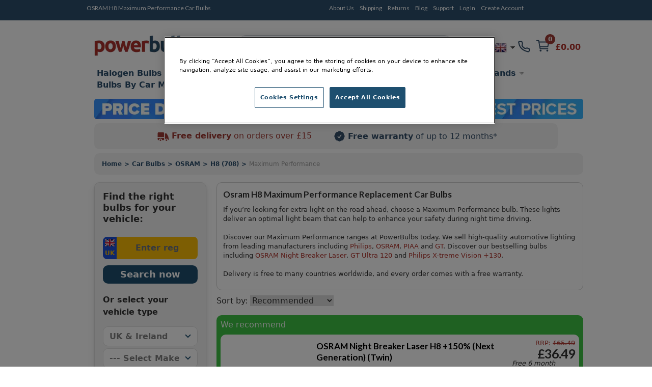

--- FILE ---
content_type: text/html; charset=UTF-8
request_url: https://www.powerbulbs.com/store/category/car-bulbs/brand/osram/fitting/h8-708/bulb-type/maximum-performance
body_size: 25051
content:


<!DOCTYPE html PUBLIC "-//W3C//DTD XHTML 1.0 Strict//EN" "http://www.w3.org/TR/xhtml1/DTD/xhtml1-strict.dtd">
<html xmlns="http://www.w3.org/1999/xhtml" lang="en-gb" xml:lang="en-gb">
<!--
***********************************************************************************

  PowerBulbs - All Car Parts Limited.

***********************************************************************************
-->
<head>
	<meta http-equiv="Content-Type" content="text/html; charset=utf-8" />

			
				<meta name="description" content="Discover new and bestselling maximum performance upgrade bulbs at PowerBulbs. Browse high-quality automotive lighting from Philips, OSRAM, PIAA, GE, GT and more. Free delivery worldwide and a free warranty." />
			
	<meta name="google-site-verification" content="QY2CTkYH9gJj0Z1HQ1kCCJaFgFm7NrIwJmIEdPBhsmw" />

	
					


<meta property='og:image' content='https://www.powerbulbs.com/images/favicon-200x200.png' />  <title>Osram H8 Maximum Performance Replacement Car Bulbs | Halogen &amp; Xenon HID | PowerBulbs UK</title>
  <meta property="og:title" content="Osram H8 Maximum Performance Replacement Car Bulbs | Halogen &amp; Xenon HID | PowerBulbs UK" />


	<!-- Google Tag Manager -->
	<script>(function(w,d,s,l,i){w[l]=w[l]||[];w[l].push({'gtm.start':
	new Date().getTime(),event:'gtm.js'});var f=d.getElementsByTagName(s)[0],
	j=d.createElement(s),dl=l!='dataLayer'?'&l='+l:'';j.async=true;j.src=
	'https://www.googletagmanager.com/gtm.js?id='+i+dl;f.parentNode.insertBefore(j,f);
	})(window,document,'script','dataLayer','GTM-PTBJ8N');</script>
	<!-- End Google Tag Manager -->

	<!-- CSS ================================================== -->
        <link href="/dist/production/css/app.min.css?v=0.35" rel="stylesheet" type="text/css" />
        <link href="https://fonts.googleapis.com/css?family=Lato:700,700italic,400italic,400&display=swap" rel="preload" as="style" />
        <link href="https://fonts.googleapis.com/css?family=Lato:700,700italic,400italic,400&display=swap" rel="stylesheet" />
 		<link href="/css/common.css?v=0.35" rel="stylesheet" type="text/css" />
		<link href="/css/dl-menu.css?v=0.35" rel="stylesheet" type="text/css" />


	<!-- Mobile Viewport
	================================================== -->
		<meta name="viewport" content="width=device-width, initial-scale=1.0, minimum-scale=1.0, maximum-scale=5.0">
	
	<!-- Blog RSS
	================================================== -->
	<link rel="alternate" type="application/rss+xml" title="https://www.powerbulbs.com/ - Blog Feed" href="https://www.powerbulbs.com/rss/blog" />

	<!-- MISC
	================================================== -->
	<link rel="shortcut icon" href="/images/pb-favicons/favicon.ico">
	<link rel="apple-touch-icon" sizes="57x57" href="/images/pb-favicons/apple-touch-icon-57x57.png">
	<link rel="apple-touch-icon" sizes="114x114" href="/images/pb-favicons/apple-touch-icon-114x114.png">
	<link rel="apple-touch-icon" sizes="72x72" href="/images/pb-favicons/apple-touch-icon-72x72.png">
	<link rel="apple-touch-icon" sizes="144x144" href="/images/pb-favicons/apple-touch-icon-144x144.png">
	<link rel="apple-touch-icon" sizes="60x60" href="/images/pb-favicons/apple-touch-icon-60x60.png">
	<link rel="apple-touch-icon" sizes="120x120" href="/images/pb-favicons/apple-touch-icon-120x120.png">
	<link rel="apple-touch-icon" sizes="76x76" href="/images/pb-favicons/apple-touch-icon-76x76.png">
	<link rel="apple-touch-icon" sizes="152x152" href="/images/pb-favicons/apple-touch-icon-152x152.png">
	<link rel="icon" type="image/png" href="/images/pb-favicons/favicon-196x196.png" sizes="196x196">
	<link rel="icon" type="image/png" href="/images/pb-favicons/favicon-160x160.png" sizes="160x160">
	<link rel="icon" type="image/png" href="/images/pb-favicons/favicon-96x96.png" sizes="96x96">
	<link rel="icon" type="image/png" href="/images/pb-favicons/favicon-16x16.png" sizes="16x16">
	<link rel="icon" type="image/png" href="/images/pb-favicons/favicon-32x32.png" sizes="32x32">
	<meta name="msapplication-TileColor" content="#ffffff">
	<meta name="msapplication-TileImage" content="/images/pb-favicons/mstile-144x144.png">
	<meta name="msapplication-config" content="/images/pb-favicons/browserconfig.xml">

	
	   <style type="text/css">.slick-list,.slick-slider,.slick-track{position:relative;display:block}.slick-loading .slick-slide,.slick-loading .slick-track{visibility:hidden}.slick-slider{-moz-box-sizing:border-box;box-sizing:border-box;-webkit-user-select:none;-moz-user-select:none;-ms-user-select:none;user-select:none;-webkit-touch-callout:none;-khtml-user-select:none;-ms-touch-action:pan-y;touch-action:pan-y;-webkit-tap-highlight-color:transparent}.slick-list{overflow:hidden;margin:0;padding:0}.slick-list:focus{outline:0}.slick-list.dragging{cursor:pointer;cursor:hand}.slick-slider .slick-list,.slick-slider .slick-track{-webkit-transform:translate3d(0,0,0);-moz-transform:translate3d(0,0,0);-ms-transform:translate3d(0,0,0);-o-transform:translate3d(0,0,0);transform:translate3d(0,0,0)}.slick-track{top:0;left:0}.slick-track:after,.slick-track:before{display:table;content:''}.slick-track:after{clear:both}.slick-slide{display:none;float:left;height:100%;min-height:1px}[dir=rtl] .slick-slide{float:right}.slick-slide img{display:block}.slick-slide.slick-loading img{display:none}.slick-slide.dragging img{pointer-events:none}.slick-initialized .slick-slide{display:block}.slick-vertical .slick-slide{display:block;height:auto;border:1px solid transparent}.slick-arrow.slick-hidden{display:none}</style>

	
	
					<link rel="canonical" href="https://www.powerbulbs.com/store/category/car-bulbs/brand/osram/fitting/h8-708/bulb-type/maximum-performance" />
			
	<!-- Alternate URLs
	================================================== -->
	<link rel="alternate" hreflang="en-gb" href="https://www.powerbulbs.com/store/category/car-bulbs/brand/osram/fitting/h8-708/bulb-type/maximum-performance" />
	<link rel="alternate" hreflang="x-default" href="https://www.powerbulbs.com/store/category/car-bulbs/brand/osram/fitting/h8-708/bulb-type/maximum-performance" />
	<link rel="alternate" hreflang="en" href="https://www.powerbulbs.com/eu/store/category/car-bulbs/brand/osram/fitting/h8-708/bulb-type/maximum-performance" />
	<link rel="alternate" hreflang="en-ca" href="https://www.powerbulbs.com/ca/store/category/car-bulbs/brand/osram/fitting/h8-708/bulb-type/maximum-performance" />
	<link rel="alternate" hreflang="en-au" href="https://www.powerbulbs.com/au/store/category/car-bulbs/brand/osram/fitting/h8-708/bulb-type/maximum-performance" />
		
		<!-- Canonical and next/prev links for pagination
	================================================== -->
	  	

	
	<script type="application/ld+json">
    {
      "@context": "https://schema.org",
      "@type": "WebSite",
      "url": "https://www.powerbulbs.com/",
      "potentialAction": {
        "@type": "SearchAction",
		"target": "https://www.powerbulbs.com/store/search/{search_term_string}?term={search_term_string}",
        "query-input": "required name=search_term_string"
      }
    }
    </script>

	<style>.cls_desktop_covidbanner{height:39px;width:940px}.cls_mobile_covidbanner{max-width:100%;margin:0 auto 8px;width:300px;height:70px}.cls_desktop_whyusimage{height:47px;width:300px}.cls_desktop_flag{height:24px;width:24px}</style>

  <!-- <script src="https://unpkg.com/@popperjs/core@2"></script>
  <script src="https://unpkg.com/tippy.js@6"></script> -->
  <script type="text/javascript" src="//script.crazyegg.com/pages/scripts/0114/9809.js" async="async"></script>
  <script src="https://cdn-ukwest.onetrust.com/scripttemplates/otSDKStub.js"  type="text/javascript" charset="UTF-8" data-domain-script="2831805a-47d3-483b-a106-6538a73ab2a1" ></script>
  <script type="text/javascript">
	function OptanonWrapper() { runDataLayer() }
  </script>
<!-- Global site tag (gtag.js) - Google Analytics -->
<script async data-name="google-tag-manager" data-src="https://www.googletagmanager.com/gtag/js?id=UA-1677898-4"></script>
<script defer data-type="application/javascript" type="text/plain" data-name="google-tag-manager">
window.dataLayer = window.dataLayer || [];
function gtag(){dataLayer.push(arguments);}
gtag('js', new Date());
gtag('config', 'UA-1677898-4', { 'optimize_id': 'GTM-M7RM7K2'})
</script>
<script>
function runDataLayer() {
										gtag('event', 'view_item_list', {
						"items":[{"id":"64212NL-HCB","brand":"OSRAM","name":"Night Breaker Laser H8 +150% (Next Generation) (Twin)"}]
					});
						}
</script>
</head>
<body>
<div id="overlay"></div>


<dialog id="addToCartModal" class="p-0 bg-white rounded-md overflow-y-auto fixed h-modal top-4 left-0 right-0 md:inset-0 z-50 justify-center items-center" aria-hidden="true">
        
   	<div class="flex flex-col w-full h-auto m-0">

		<div class="flex justify-end grey-500 justify-center items-center p-2">
 			<p class="text-blue-500 font-bold text-base m-0">
			 <svg version="1.1" id="Capa_1" xmlns="http://www.w3.org/2000/svg" xmlns:xlink="http://www.w3.org/1999/xlink" fill="#2c4f6d" x="0px" y="0px" width="405.272px" height="405.272px" viewBox="0 0 405.272 405.272" class="pr-3 w-4 h-4" xml:space="preserve"><g><path d="M393.401,124.425L179.603,338.208c-15.832,15.835-41.514,15.835-57.361,0L11.878,227.836c-15.838-15.835-15.838-41.52,0-57.358c15.841-15.841,41.521-15.841,57.355-0.006l81.698,81.699L336.037,67.064c15.841-15.841,41.523-15.829,57.358,0C409.23,82.902,409.23,108.578,393.401,124.425z"/></g><g></g><g></g><g></g><g></g><g></g><g></g><g></g><g></g><g></g><g></g><g></g><g></g><g></g><g></g><g></g></svg>
				Product Added to your basket
			</p>           
			<button onclick="document.getElementById('addToCartModal').close();" type="button" class="bg-blue-500 rounded-50 text-sm p-1 ml-auto inline-flex items-center text-white w-6 h-6" data-modal-toggle="authentication-modal">
                <svg class="w-5 h-5" fill="currentColor" viewBox="0 0 20 20" xmlns="http://www.w3.org/2000/svg"><path fill-rule="evenodd" d="M4.293 4.293a1 1 0 011.414 0L10 8.586l4.293-4.293a1 1 0 111.414 1.414L11.414 10l4.293 4.293a1 1 0 01-1.414 1.414L10 11.414l-4.293 4.293a1 1 0 01-1.414-1.414L8.586 10 4.293 5.707a1 1 0 010-1.414z" clip-rule="evenodd"></path></svg>  
            </button>

        </div>

        <!-- Header -->
        <div class="flex h-auto items-center m-4">
			<img loading="lazy" class="" itemprop="image" src="" id="cart_product_image"> 
          	<p class="py-3 items-center font-bold font-larger" id="cart_product_title"></p>
        </div>
		<!--Header End-->

        <!-- Modal Content-->
       	<div class="flex flex-col justify-between h-auto justify-center m-4">
			<form action="/cart/add" method="post" name="addToCartModalForm" id="addToCartModalForm" accept-charset="utf-8">
				<input type="hidden" name="product_id" id="cart_product_id" value=""> 
				<input type="hidden" name="ajax" id="ajax" value="1"> 
                          	
					<div class="flex w-1/4 items-center justify-between flex-grow minwidth-170 py-2">
						
						<div class="product_qty flex flex-row justify-center items-center justify-center">
							<label for="quantity" class="m-0 justify-center text-blue-500 font-bold">Quantity: </label> 
							
							<select name="quantity" id="cart_quantity" class="m-0 mr-2 ml-2 block appearance-none  bg-white border border-gray-400 hover:border-gray-500 px-4 py-2 rounded shadow leading-tight focus:outline-none focus:shadow-outline">
								<option value="1">1</option><option value="2">2</option><option value="3">3</option><option value="4">4</option><option value="5">5</option><option value="6">6</option><option value="7">7</option><option value="8">8</option><option value="9">9</option><option value="10">10</option><option value="11">11</option><option value="12">12</option><option value="13">13</option><option value="14">14</option><option value="15">15</option><option value="16">16</option><option value="17">17</option><option value="18">18</option><option value="19">19</option><option value="20">20</option>							</select>
							
						</div>
						<span class="text-blue-500 font-bold font-larger" id="cart_price"></span>
					</div>

						
					<div class=" py-2"><hr class="color-grey-500"></div>
						
					<div class="flex flex-row justify-center items-center justify-between">
						<span class="m-0 justify-center text-blue-500 font-bold">Subtotal: </span> 
						<span class="text-blue-500 font-bold font-larger" id="cart_total">£0.00</span>
					</div>

					<span class="text-blue-500 font-bold font-larger" id="cart_price"></span>


					<div class="product_submit py-2">
						<button type="button" name="add_product" id="cart_add_product" onclick="document.getElementById('addToCartModal').close();" class="button white-blueborder w-full py-3 font-large">Continue Shopping</button>
					</div> 	

					<div id="buy_it_now_wrapper py-2" >
						<a href="/cart" class="button blueborder w-fill py-3 font-large" name="buy_product" id="cart_buy_product" value="Buy it Now">Checkout</a>
					</div>

			</form>		
        </div>
      	<!-- End of Modal Content-->
			
    </div>
</dialog>






	<!-- Google Tag Manager (noscript) -->
	<noscript><iframe src="https://www.googletagmanager.com/ns.html?id=GTM-PTBJ8N"
	height="0" width="0" style="display:none;visibility:hidden"></iframe></noscript>
	<!-- End Google Tag Manager (noscript) -->

<div id="header_bar" class="no-margin hidden md:block">
	<div class="container_12">
    	<div class="grid_12" style="height:20px;">
        	<div class="grid_5 alpha">

        		        			<h1>OSRAM H8 Maximum Performance Car Bulbs</h1>
					        		            </div>
        	<div class="grid_6 omega">
        		<ul class="account flex flex-wrap"><li class="first"><a title="About Us" href="/about-us">About Us</a></li><li class=""><a title="Shipping" href="/support#delivery">Shipping</a></li><li class=""><a title="Returns" href="/support#returns">Returns</a></li><li class=""><a title="Blog" href="/blog">Blog</a></li><li class=""><a title="Support" href="/support">Support</a></li><li class=""><a title="Log In" href="/login">Log In</a></li><li class="last"><a title="Create Account" href="/login">Create Account</a></li></ul>
            </div>

			<div class="grid_2 omega">
			<!--<iframe src="https://www.facebook.com/plugins/like.php?href=https%3A%2F%2Fwww.powerbulbs.com&width=112&layout=button&action=like&size=small&share=true&height=65&appId=1751404528489596" width="112" height="65" style="border:none;overflow:hidden;float:right;display:inline;" scrolling="no" frameborder="0" allowTransparency="true" allow="encrypted-media"></iframe>-->
			</div>
        </div>
	</div>
</div>


<div id="full_body" class="container_12 flex flex-col">
	<!--[if lt IE 7]> <div style='clear: both; height: 59px; padding:0 0 0 15px; position: relative; text-align:center;'> <a href="http://windows.microsoft.com/en-US/internet-explorer/products/ie/home?ocid=ie6_countdown_bannercode"><img loading="lazy" src="http://storage.ie6countdown.com/assets/100/images/banners/warning_bar_0000_us.jpg" border="0" height="42" width="820" alt="You are using an outdated browser. For a faster, safer browsing experience, upgrade for free today." /></a></div> <![endif]-->
	<div id="header" class="sm:sticky sm:top-0 z-50 grid_12 no-margin">

    	
		



		



		<div class="container mx-auto bg-white no-margin pt-3_5">
			<div class="max-w-7xl flex w-full h-full mx-auto bg-white align-items-center justify-between">

			<div class="flex-col justify-between w-1/4 items-end desk-hide">

					<ul class="shortcuts_navbar flex flex-wrap-reverse items-center">
						<li class="mySearch">
							<button class="btn-search"><img class="" src="/images/svg/search.svg"></button>
						</li>
						<li class="myNavmenu" id="slickNavMenu">
													
							<div id="dl-menu" class="dl-menuwrapper">
							<button class="dl-trigger m-1"></button>
							<ul id="main-nav" class="dl-menu"><li class=""><a location="1"  title="Halogen Bulbs" href="/store/category/halogen-bulbs">Halogen Bulbs</a><ul class="dl-submenu"><li><a href="#">Shop By Type</a><ul class="dl-submenu"><li><a href="/store/category/halogen-bulbs/bulb-type/maximum-performance">Maximum Performance</a></li><li><a href="/store/category/halogen-bulbs/bulb-type/styling">Styling</a></li><li><a href="/store/category/halogen-bulbs/bulb-type/eco-and-long-life">Eco and Long Life</a></li><li><a href="/store/category/halogen-bulbs/bulb-type/standard">Standard</a></li><li><a href="/store/category/motorcycle-bulbs">Motorcycle</a></li><li><a href="/store/category/halogen-bulbs">View All Halogen Car Bulbs</a></li><li><a href="#">ㅤ</a></li><li><a href="/store/category/car-bulbs">View All Car Bulbs</a></li></ul></li><li><a href="#">Shop By Fitting</a><ul class="dl-submenu"><li><a class="fitting" href="/store/category/halogen-bulbs/fitting/h1-448">H1</a></li><li><a class="fitting" href="/store/category/halogen-bulbs/fitting/h3-453">H3</a></li><li><a class="fitting" href="/store/category/halogen-bulbs/fitting/h4-472">H4</a></li><li><a class="fitting" href="/store/category/halogen-bulbs/fitting/h7-499">H7</a></li><li><a class="fitting" href="/store/category/halogen-bulbs/fitting/h11">H11</a></li><li><a class="fitting" href="/store/category/halogen-bulbs/fitting/hb3-9005">HB3</a></li><li><a class="fitting" href="/store/category/halogen-bulbs/fitting/hb4-9006">HB4</a></li><li><a class="fitting" href="/store/category/halogen-bulbs/fitting/hir2">HIR2</a></li><li><a class="fitting" href="/store/category/halogen-bulbs/fitting/h8-708">H8</a></li><li><a class="fitting" href="/store/category/halogen-bulbs/fitting/h15-715">H15 (715)</a></li><li><a class="fitting" href="/store/category/halogen-bulbs/fitting/h9-709">H9 (709)</a></li><li><a class="fitting" href="/store/category/halogen-bulbs/fitting/h13-9008">H13</a></li><li><a class="fitting" href="/store/category/car-bulbs/fitting/h16">H16</a></li><li><a class="fitting" href="/store/category/car-bulbs/fitting/hb3hb4">hB3 / hB4</a></li><li><a class="fitting" href="/store/category/halogen-bulbs/fitting/h6w-433c434">H6W (433c/434)</a></li><li><a class="fitting" href="/store/category/car-bulbs/fitting/h8h11h16">H8/H11/H16</a></li><li><a class="fitting" href="/store/category/car-bulbs/fitting/c5w">C5W</a></li><li><a class="fitting" href="/store/category/car-bulbs/fitting/w5w-501">W5W (501)</a></li><li><a class="fitting" href="/store/category/car-bulbs/fitting/p21w-382">P21W (382)</a></li><li><a class="fitting" href="/store/category/car-bulbs/fitting/p215w-380">P21/5W (380)</a></li><li><a class="fitting" href="/store/category/car-bulbs/fitting/pr215w-380r">PR21/5W (380R)</a></li><li><a class="fitting" href="/store/category/car-bulbs/fitting/py21w-581">PY21W (581)</a></li><li><a class="fitting" href="/store/category/car-bulbs/fitting/t4w-233">T4W (233)</a></li><li><a class="fitting" href="/store/category/car-bulbs/fitting/wy5w-501a">WY5W (501A)</a></li><li><a class="fitting" href="/store/category/car-bulbs/fitting/w21w-286">W21W</a></li><li><a class="fitting" href="/store/category/car-bulbs/fitting/w215w-580">W21/5W</a></li><li><a class="fitting" href="/store/category/car-bulbs/fitting/p13w">P13W</a></li><li><a class="fitting" href="/store/category/car-bulbs/fitting/w16w">W16W</a></li><li><a class="fitting" href="/store/category/car-bulbs/fitting/ps19w">PS19W</a></li><li><a class="fitting" href="/store/category/car-bulbs/fitting/psx24w">PSX24W</a></li><li><a class="fitting" href="/store/category/halogen-bulbs/fitting/h27">H27</a></li></ul></li><li><a href="#">Best Selling</a><ul class="dl-submenu"><li><a href="/store/category/best_selling_whiter_light_h7_halogen_bulbs">Whiter Light Halogens H7</a></li><li><a href="/store/category/best_selling_increased_visibility_h7_halogen_bulbs">Increased Visibility Halogens H7</a></li><li><a href="/store/category/best_selling_longer_life_h7_halogen_bulbs">Longer Life Halogens H7</a></li><li><a href="/store/category/best_selling_whiter_light_h4_halogen_bulbs">Whiter Light Halogens H4</a></li><li><a href="/store/category/best_selling_increased_vilisility_h4_halogen_bulbs">Increased Visibility Halogens H4</a></li><li><a href="/store/category/best_selling_increased_vilisility_h4_halogen_bulbs">Longer Life Halogens H4</a></li><li><a href="/store/category/best_selling_whiter_light_h1_halogen_bulbs">Whiter Light Halogens H1</a></li><li><a href="/store/category/best_selling_increased_visibility_h1_halogen_bulbs">Increased Visibility Halogens H1</a></li><li><a href="/store/category/best_selling_longer_life_h1_halogen_bulbs">Longer Life Halogens H1</a></li></ul></li></ul></li><li class=""><a location="1"  title="Xenon HID Bulbs" href="/store/category/xenon-hid-bulbs-d2s-d2r-d1s-d1r">Xenon HID Bulbs</a><ul class="dl-submenu"><li><a href="#">Shop By Type</a><ul class="dl-submenu"><li><a href="/store/category/xenon-hid-bulbs-d2s-d2r-d1s-d1r/bulb-type/maximum-performance">Maximum Performance</a></li><li><a href="/store/category/xenon-hid-bulbs-d2s-d2r-d1s-d1r/bulb-type/styling">Styling</a></li><li><a href="/store/category/xenon-hid-bulbs-d2s-d2r-d1s-d1r/bulb-type/standard">Standard</a></li><li><a href="/store/category/xenon-hid-conversion-kits">HID Conversion Kits</a></li><li><a href="/store/category/xenon-hid-bulbs-d2s-d2r-d1s-d1r">View All Xenon Car Bulbs</a></li><li><a href="#">ㅤ</a></li><li><a href="/store/category/car-bulbs">View All Car Bulbs</a></li></ul></li><li><a href="#">Shop By Fitting</a><ul class="dl-submenu"><li><a class="fitting" href="/store/category/xenon-hid-bulbs-d2s-d2r-d1s-d1r/fitting/d1s">D1S</a></li><li><a class="fitting" href="/store/category/xenon-hid-bulbs-d2s-d2r-d1s-d1r/fitting/d2s-85122">D2S</a></li><li><a class="fitting" href="/store/category/xenon-hid-bulbs-d2s-d2r-d1s-d1r/fitting/d3s">D3S</a></li><li><a class="fitting" href="/store/category/xenon-hid-bulbs-d2s-d2r-d1s-d1r/fitting/d4s">D4S</a></li><li><a class="fitting" href="/store/category/xenon-hid-bulbs-d2s-d2r-d1s-d1r/fitting/d5s">D5S</a></li><li><a class="fitting" href="/store/category/car-bulbs/fitting/d8s">D8S</a></li><li><a class="fitting" href="/store/category/xenon-hid-bulbs-d2s-d2r-d1s-d1r/fitting/d1r">D1R</a></li><li><a class="fitting" href="/store/category/xenon-hid-bulbs-d2s-d2r-d1s-d1r/fitting/d2r">D2R</a></li><li><a class="fitting" href="/store/category/xenon-hid-bulbs-d2s-d2r-d1s-d1r/fitting/d3r">D3R</a></li><li><a class="fitting" href="/store/category/car-bulbs/fitting/d4r">D4R</a></li></ul></li><li><a href="#">Best Selling</a><ul class="dl-submenu"><li><a href="/store/category/best_selling_whiter_light_d2s_xenon_hid_bulbs">Whiter Light Xenons D2S</a></li><li><a href="/store/category/best_selling_increased_visibility_d2s_xenon_hid_bulbs">Increased Visibility Xenons D2S</a></li><li><a href="/store/category/best_selling_standard_oem_d2s_xenon_hid_bulbs">Standard OEM Xenons D2S</a></li><li><a href="/store/category/best_selling_whiter_light_d3s_xenon_hid_bulbs">Whiter Light Xenons D3S</a></li><li><a href="/store/category/best_selling_increased_visibility_d3s_xenon_hid_bulbs">Increased Visibility Xenons D3S</a></li><li><a href="/store/category/best_selling_standard_oem_d3s_xenon_hid_bulbs">Standard OEM Xenons D3S</a></li></ul></li></ul></li><li class=""><a location="1"  title="LED Bulbs" href="/store/category/led-car-bulbs">LED Bulbs</a><ul class="dl-submenu"><li><a href="#">Shop By Type</a><ul class="dl-submenu"><li><a href="/store/category/led-headlights">Headlight Bulbs</a></li><li><a href="/store/category/led-brake-light-bulbs">Brake Light Bulbs</a></li><li><a href="/store/category/led-fog-light-bulbs">Fog Light Bulbs</a></li><li><a href="/store/category/led-indicator-bulbs">Indicator Bulbs</a></li><li><a href="/store/category/led-interior-light-bulbs">Interior Bulbs</a></li><li><a href="/store/category/led-number-plate-bulbs">Number Plate Light Bulbs</a></li><li><a href="/store/category/led-side-light-bulbs">Side Light Bulbs</a></li><li><a href="/store/category/canbus-control-units">Canbus Control Units</a></li><li><a href="#">ㅤ</a></li><li><a href="/store/category/car-bulbs">View All Car Bulbs</a></li></ul></li><li><a href="#">Shop By Fitting</a><ul class="dl-submenu"><li><a class="fitting" href="/store/category/led-car-bulbs/fitting/h7-499">H7 (499)</a></li><li><a class="fitting" href="/store/category/led-car-bulbs/fitting/h4-472">H4 (472)</a></li><li><a class="fitting" href="/store/category/led-car-bulbs/fitting/h11">H11</a></li><li><a class="fitting" href="/store/category/led-car-bulbs/fitting/h1-448">H1 (448)</a></li><li><a class="fitting" href="/store/category/led-car-bulbs/fitting/hb3hb4">HB3/HB4</a></li><li><a class="fitting" href="/store/category/led-car-bulbs/fitting/hb3-9005">HB3 (9005)</a></li><li><a class="fitting" href="/store/category/led-car-bulbs/fitting/hb4-9006">HB4 (9006)</a></li><li><a class="fitting" href="/store/category/led-car-bulbs/fitting/h8h11h16">H8/H11/H16</a></li><li><a class="fitting" href="/store/category/led-car-bulbs/fitting/hir2">HIR2</a></li><li><a class="fitting" href="/store/category/led-car-bulbs/fitting/h16">H16</a></li><li><a class="fitting" href="/store/category/led-car-bulbs/fitting/w5w-501">W5W</a></li><li><a class="fitting" href="/store/category/led-car-bulbs/fitting/py21w-581">PY21W (581)</a></li><li><a class="fitting" href="/store/category/led-car-bulbs/fitting/p215w-380">P21/5W (380)</a></li><li><a class="fitting" href="/store/category/led-car-bulbs/fitting/p21w-382">P21W (382)</a></li><li><a class="fitting" href="/store/category/led-car-bulbs/fitting/c5w">C5W</a></li><li><a class="fitting" href="/store/category/led-car-bulbs/fitting/w16w">W16W</a></li><li><a class="fitting" href="/store/category/led-car-bulbs/fitting/w215w-580">W21/5W (580)</a></li><li><a class="fitting" href="/store/category/led-car-bulbs/fitting/w21w-286">W21W</a></li><li><a class="fitting" href="/store/category/led-car-bulbs/fitting/wy21w-582">WY21W (582)</a></li><li><a class="fitting" href="/store/category/led-car-bulbs/fitting/wy5w-501a">WY5W (501a)</a></li><li><a class="fitting" href="/store/category/led-car-bulbs/fitting/t4w-233">T4W (233)</a></li></ul></li><li><a href="#">Shop By Range</a><ul class="dl-submenu"><li><a href="/store/category/philips-x-tremeultinon-led-gen2">Philips X-Treme Ultinon gen2 LED</a></li><li><a href="/store/category/philips-x-treme-ultinon-led">Philips X-Treme Ultinon LED</a></li><li><a href="/store/category/philips-ultinon-led">Philips Ultinon LED</a></li><li><a href="/store/category/gt-ultra-led">GT Ultra LED</a></li><li><a href="/store/category/osram-ledriving">OSRAM LEDriving</a></li><li><a href="/store/category/osram-ledriving-fog-pl">OSRAM LEDriving Fog PL</a></li><li><a href="/store/category/osram-ledambient">OSRAM LEDambient</a></li><li><a href="/store/category/m-tech-platinum">M-Tech Platinum</a></li></ul></li></ul></li><li class=""><a title="Headlight Units" href="/store/category/headlight-units">Headlight Units</a></li><li class=""><a location="1"  title="Car Accessories" href="/store/category/car-accessories">Car Accessories</a><ul class="dl-submenu"><li><a href="#">Shop By Type</a><ul class="dl-submenu"><li><a href="/store/category/air-conditioning">Air Conditioning</a></li><li><a href="/store/category/air-fresheners">Air Fresheners</a></li><li><a href="/store/category/battery-chargers">Battery Chargers</a></li><li><a href="/store/category/digital-tyre-pressure-gauges">Digital Tyre Pressure Gauges</a></li><li><a href="/store/category/ev-chargers">EV Cables</a></li><li><a href="/store/category/exterior-car-care">Exterior Car Care</a></li><li><a href="/store/category/headlight-restoration-kits">Headlight Restoration Kit</a></li><li><a href="/store/category/interior-car-care">Interior Car Care</a></li><li><a href="/store/category/outdoor-pizza-ovens">Outdoor Pizza Ovens</a></li><li><a href="/store/category/portable-power-stations">Portable Power Stations</a></li><li><a href="/store/category/steering-wheel-immobilisers">Steering Wheel Locks</a></li><li><a href="/store/category/tools">Tools</a></li><li><a href="/store/category/vehicle-maintenance">Vehicle Maintenance</a></li><li><a href="/store/category/wind-deflectors">Wind Deflectors</a></li><li><a href="/store/category/wiper-blade">Wiper Blades</a></li><li><a href="/store/category/philips-xperion-6000">Workshop Lighting</a></li></ul></li><li><a href="#">Shop By Brand</a><ul class="dl-submenu"><li><a href="/store/category/car-care/brand/3m">3M</a></li><li><a href="/store/category/car-care/brand/philips">Philips</a></li><li><a href="/store/category/car-care/brand/renovo">Renovo</a></li><li><a href="/store/category/car-care/brand/wurth">Wurth</a></li><li><a href="/store/category/car-accessories/brand/aa">AA</a></li><li><a href="/store/category/car-accessories/brand/gellyplast">Gelly Plast</a></li><li><a href="/store/category/car-accessories/brand/hella">Hella</a></li><li><a href="https://www.powerbulbs.com/store/category/piaa-si-tech">PIAA</a></li><li><a href="/store/category/car-accessories/brand/stoplock">Stoplock</a></li></ul></li></ul></li><li class=""><a title="Brands" href="/our-brands">Brands</a><ul class="dl-submenu"><li><a href="#">Shop By Brand</a><ul class="dl-submenu"><li><a href="/store/brand/ge">GE</a></li><li><a href="/store/brand/gt">GT</a></li><li><a href="/store/brand/osram">OSRAM</a></li><li><a href="/store/brand/philips">Philips</a></li><li><a href="/store/brand/piaa">PIAA</a></li><li><a href="/store/brand/m-tech">M-Tech</a></li><li><a href="/store/brand/neolux">Neolux</a></li></ul></li></ul></li><li class=""><a title="Bulbs By Car Manufacturer" href="/bulbs-by-car-manufacturer">Bulbs By Car Manufacturer</a><ul class="dl-submenu"><li><a href="#">Manufacturers</a><ul class="dl-submenu"><li><a href="/vehicles/cars/uk-ireland/audi">Audi</a></li><li><a href="/vehicles/cars/uk-ireland/bmw">BMW</a></li><li><a href="/vehicles/cars/uk-ireland/ford">Ford</a></li><li><a href="/vehicles/cars/uk-ireland/honda">Honda</a></li><li><a href="/vehicles/cars/uk-ireland/mercedes+benz">Mercedes Benz</a></li><li><a href="/vehicles/cars/uk-ireland/peugeot">Peugeot</a></li><li><a href="/vehicles/cars/uk-ireland/skoda">Skoda</a></li><li><a href="/vehicles/cars/uk-ireland/toyota">Toyota</a></li><li><a href="/vehicles/cars/uk-ireland/vauxhall">Vauxhall</a></li><li><a href="/vehicles/cars/uk-ireland/volkswagen+vw">Volkswagen</a></li></ul></li></ul></li><li class=""><a title="About Us" href="/about-us">About Us</a></li><li class=""><a title="Delivery" href="/support">Delivery</a></li><li class=""><a title="Returns" href="/support#returns">Returns</a></li><li class=""><a title="Blog" href="/blog">Blog</a></li><li class=""><a title="Support" href="/support">Support</a></li><li class=""><a title="Login" href="/login">Login</a></li><li class=""><a title="Create Account" href="/login">Create Account</a></li></ul>
							</div><!-- /dl-menuwrapper -->

						</li>
					</ul>

			</div>
			
			
			<div class="flex w-1/4">
					<a href="/" class=" mx-5 "><img src="/images/pb_logo.png" alt="Power Bulbs - The automotive lighting specialist since 1977" class="logo cls_desktop_logo" /></a>
			</div>

			<div class="flex flex-col flex-grow w-2/4 h-full justify-center items-start mx-5">
										<form action="https://www.powerbulbs.com/store/search_term" id="searchForm" class="mobile-hide" onsubmit="javascript: searchFormSubmitted();" method="post" accept-charset="utf-8">   
					<input type="hidden" name="search" value="search"  />						<div class="relative">
							<div class="flex absolute inset-y-0 left-0 items-center pl-3 pointer-events-none my-2">
								<svg aria-hidden="true" class="w-5 h-5 text-gray-500 dark:text-gray-400" fill="none" stroke="currentColor" viewBox="0 0 24 24" xmlns="http://www.w3.org/2000/svg"><path stroke-linecap="round" stroke-linejoin="round" stroke-width="2" d="M21 21l-6-6m2-5a7 7 0 11-14 0 7 7 0 0114 0z"></path></svg>
							</div>
							<div class="flex absolute inset-y-0 right-0 items-center pr-3 pointer-events-none my-2 cursor-pointer" id="search-close">
								<svg aria-hidden="true" class="w-5 h-5 text-gray-500 dark:text-gray-400 desk-hide" fill="#354f69" stroke="currentColor" viewBox="0 0 512 512" xmlns="http://www.w3.org/2000/svg"><path d="M289.94,256l95-95A24,24,0,0,0,351,127l-95,95-95-95A24,24,0,0,0,127,161l95,95-95,95A24,24,0,1,0,161,385l95-95,95,95A24,24,0,0,0,385,351Z"/></svg>
							</div>
							<input type="text" name="search_term" value="" class="input-search flex p-2 pl-10 w-fill text-sm bg-gray-200 placeholder-brand-gray-600 rounded-20 border border-gray-300 focus:ring-blue-500 focus:border-blue-500 dark:bg-gray-700 dark:border-gray-600 dark:placeholder-gray-400 dark:text-white dark:focus:ring-blue-500 dark:focus:border-blue-500" style="" id="search_term" placeholder="Search by make, model, product" />							
													</div>
					</form>
					<script>
						var searchTerm = document.getElementById('search_term').value;

						function searchFormSubmitted() {
							/*
							gtag('event', 'search-form-submitted', {
								'event_category': 'store-event',
								'event_label': 'Searched for ' + searchTerm,
								'value': 1,
								experiments: [ { id: '5-0u_FDORl-1Jv-XeOmJ4Q', variant: '<--?=htmlspecialchars($variationId - 1)?-->' }]
							});
							*/
						}
					</script>
			</div>

			<div class="flex flex-col justify-between w-1/4 items-end" id="rightNav">

					<ul class="shortcuts_navbar dropdown m-0 flex flex-wrap-reverse items-center">
						<li class="myBasket" id="navbasket">
							<div class="inline-flex relative items-center ">
								<a href="https://www.powerbulbs.com/cart"><img class="icon_ basket_summary_ " src="/images/svg/cart-outline.svg?v=0.35"><span id="total_cart_quantity" class="inline-flex absolute -top-3 -right-3 justify-center items-center w-5 h-5 text-xs font-bold text-white bg-red-500 rounded-full border-2 border-white dark:border-gray-900">0</span> </a>								<a href="https://www.powerbulbs.com/cart"><span id="total_cart_price" class="icon_ basket_summary_ font-bold text-brand-red-500 hidden md:block">&pound;0.00</span></a>							</div>	
						</li>
						<li class="myPhone">
							<a href="https://www.powerbulbs.com/contactus"><img class="" src="/images/svg/phone.svg?v=0.35"></a>						</li>
						<li class="myLanguage">						
							<div class="sf-with-ul flex items-center"><img class="" src="/images/flags/uk.png?v=0.35"><span class="sf-sub-indicator"> »</span></div>
							<ul class="megamenu rounded-10 shadow p-1">
								<li class="first"><span class="current"><img src="https://www.powerbulbs.com/images/flags/en.png" alt="English"></span></li><li><a href="https://www.powerbulbs.com/eu/store/category/car-bulbs/brand/osram/fitting/h8-708/bulb-type/maximum-performance"><img src="https://www.powerbulbs.com/images/flags/eu.png" alt="European English"></a></li><li><a href="https://www.powerbulbs.com/ca/store/category/car-bulbs/brand/osram/fitting/h8-708/bulb-type/maximum-performance"><img src="https://www.powerbulbs.com/images/flags/ca.png" alt="Canadian English"></a></li><li class="last"><a href="https://www.powerbulbs.com/au/store/category/car-bulbs/brand/osram/fitting/h8-708/bulb-type/maximum-performance"><img src="https://www.powerbulbs.com/images/flags/au.png" alt="Australian English"></a></li>							</ul>
						</li>
					</ul>

			</div>

			</div>
		</div>

		

		<div class="grid_12 alpha my-4">
			<div id="nav_container" class="hidden xs:flex">
				<!-- Start Nav -->
				<ul id="main-nav" class="dropdown navigation_ font-bold flex flex-wrap"><li class="first"><a location="1"  title="Halogen Bulbs" href="/store/category/halogen-bulbs">Halogen Bulbs<span class="sf-sub-indicator"></span></a><ul class="megamenu rounded-15"><div class="megawrapper"><div class="megacolumn"><h3>Shop By Type</h3><li><a href="/store/category/halogen-bulbs/bulb-type/maximum-performance">Maximum Performance</a></li><li><a href="/store/category/halogen-bulbs/bulb-type/styling">Styling</a></li><li><a href="/store/category/halogen-bulbs/bulb-type/eco-and-long-life">Eco and Long Life</a></li><li><a href="/store/category/halogen-bulbs/bulb-type/standard">Standard</a></li><li><a href="/store/category/motorcycle-bulbs">Motorcycle</a></li><li><a href="/store/category/halogen-bulbs">View All Halogen Car Bulbs</a></li><li><a href="#">ㅤ</a></li><li><a href="/store/category/car-bulbs">View All Car Bulbs</a></li></div><div class="megacolumn"><h3>Shop By Fitting</h3><p><a class="fitting" href="/store/category/halogen-bulbs/fitting/h1-448">H1</a><a class="fitting" href="/store/category/halogen-bulbs/fitting/h3-453">H3</a><a class="fitting" href="/store/category/halogen-bulbs/fitting/h4-472">H4</a><a class="fitting" href="/store/category/halogen-bulbs/fitting/h7-499">H7</a><a class="fitting" href="/store/category/halogen-bulbs/fitting/h11">H11</a><a class="fitting" href="/store/category/halogen-bulbs/fitting/hb3-9005">HB3</a><a class="fitting" href="/store/category/halogen-bulbs/fitting/hb4-9006">HB4</a><a class="fitting" href="/store/category/halogen-bulbs/fitting/hir2">HIR2</a><a class="fitting" href="/store/category/halogen-bulbs/fitting/h8-708">H8</a><a class="fitting" href="/store/category/halogen-bulbs/fitting/h15-715">H15 (715)</a><a class="fitting" href="/store/category/halogen-bulbs/fitting/h9-709">H9 (709)</a><a class="fitting" href="/store/category/halogen-bulbs/fitting/h13-9008">H13</a><a class="fitting" href="/store/category/car-bulbs/fitting/h16">H16</a><a class="fitting" href="/store/category/car-bulbs/fitting/hb3hb4">hB3 / hB4</a><a class="fitting" href="/store/category/halogen-bulbs/fitting/h6w-433c434">H6W (433c/434)</a><a class="fitting" href="/store/category/car-bulbs/fitting/h8h11h16">H8/H11/H16</a><a class="fitting" href="/store/category/car-bulbs/fitting/c5w">C5W</a><a class="fitting" href="/store/category/car-bulbs/fitting/w5w-501">W5W (501)</a><a class="fitting" href="/store/category/car-bulbs/fitting/p21w-382">P21W (382)</a><a class="fitting" href="/store/category/car-bulbs/fitting/p215w-380">P21/5W (380)</a><a class="fitting" href="/store/category/car-bulbs/fitting/pr215w-380r">PR21/5W (380R)</a><a class="fitting" href="/store/category/car-bulbs/fitting/py21w-581">PY21W (581)</a><a class="fitting" href="/store/category/car-bulbs/fitting/t4w-233">T4W (233)</a><a class="fitting" href="/store/category/car-bulbs/fitting/wy5w-501a">WY5W (501A)</a><a class="fitting" href="/store/category/car-bulbs/fitting/w21w-286">W21W</a><a class="fitting" href="/store/category/car-bulbs/fitting/w215w-580">W21/5W</a><a class="fitting" href="/store/category/car-bulbs/fitting/p13w">P13W</a><a class="fitting" href="/store/category/car-bulbs/fitting/w16w">W16W</a><a class="fitting" href="/store/category/car-bulbs/fitting/ps19w">PS19W</a><a class="fitting" href="/store/category/car-bulbs/fitting/psx24w">PSX24W</a><a class="fitting" href="/store/category/halogen-bulbs/fitting/h27">H27</a></p></div><div class="megacolumn last"><h3>Best Selling</h3><li><a href="/store/category/best_selling_whiter_light_h7_halogen_bulbs">Whiter Light Halogens H7</a></li><li><a href="/store/category/best_selling_increased_visibility_h7_halogen_bulbs">Increased Visibility Halogens H7</a></li><li><a href="/store/category/best_selling_longer_life_h7_halogen_bulbs">Longer Life Halogens H7</a></li><li><a href="/store/category/best_selling_whiter_light_h4_halogen_bulbs">Whiter Light Halogens H4</a></li><li><a href="/store/category/best_selling_increased_vilisility_h4_halogen_bulbs">Increased Visibility Halogens H4</a></li><li><a href="/store/category/best_selling_increased_vilisility_h4_halogen_bulbs">Longer Life Halogens H4</a></li><li><a href="/store/category/best_selling_whiter_light_h1_halogen_bulbs">Whiter Light Halogens H1</a></li><li><a href="/store/category/best_selling_increased_visibility_h1_halogen_bulbs">Increased Visibility Halogens H1</a></li><li><a href="/store/category/best_selling_longer_life_h1_halogen_bulbs">Longer Life Halogens H1</a></li></div></div></ul></li><li class=""><a location="1"  title="Xenon HID Bulbs" href="/store/category/xenon-hid-bulbs-d2s-d2r-d1s-d1r">Xenon HID Bulbs<span class="sf-sub-indicator"></span></a><ul class="megamenu rounded-15"><div class="megawrapper"><div class="megacolumn"><h3>Shop By Type</h3><li><a href="/store/category/xenon-hid-bulbs-d2s-d2r-d1s-d1r/bulb-type/maximum-performance">Maximum Performance</a></li><li><a href="/store/category/xenon-hid-bulbs-d2s-d2r-d1s-d1r/bulb-type/styling">Styling</a></li><li><a href="/store/category/xenon-hid-bulbs-d2s-d2r-d1s-d1r/bulb-type/standard">Standard</a></li><li><a href="/store/category/xenon-hid-conversion-kits">HID Conversion Kits</a></li><li><a href="/store/category/xenon-hid-bulbs-d2s-d2r-d1s-d1r">View All Xenon Car Bulbs</a></li><li><a href="#">ㅤ</a></li><li><a href="/store/category/car-bulbs">View All Car Bulbs</a></li></div><div class="megacolumn"><h3>Shop By Fitting</h3><p><a class="fitting" href="/store/category/xenon-hid-bulbs-d2s-d2r-d1s-d1r/fitting/d1s">D1S</a><a class="fitting" href="/store/category/xenon-hid-bulbs-d2s-d2r-d1s-d1r/fitting/d2s-85122">D2S</a><a class="fitting" href="/store/category/xenon-hid-bulbs-d2s-d2r-d1s-d1r/fitting/d3s">D3S</a><a class="fitting" href="/store/category/xenon-hid-bulbs-d2s-d2r-d1s-d1r/fitting/d4s">D4S</a><a class="fitting" href="/store/category/xenon-hid-bulbs-d2s-d2r-d1s-d1r/fitting/d5s">D5S</a><a class="fitting" href="/store/category/car-bulbs/fitting/d8s">D8S</a><a class="fitting" href="/store/category/xenon-hid-bulbs-d2s-d2r-d1s-d1r/fitting/d1r">D1R</a><a class="fitting" href="/store/category/xenon-hid-bulbs-d2s-d2r-d1s-d1r/fitting/d2r">D2R</a><a class="fitting" href="/store/category/xenon-hid-bulbs-d2s-d2r-d1s-d1r/fitting/d3r">D3R</a><a class="fitting" href="/store/category/car-bulbs/fitting/d4r">D4R</a></p></div><div class="megacolumn last"><h3>Best Selling</h3><li><a href="/store/category/best_selling_whiter_light_d2s_xenon_hid_bulbs">Whiter Light Xenons D2S</a></li><li><a href="/store/category/best_selling_increased_visibility_d2s_xenon_hid_bulbs">Increased Visibility Xenons D2S</a></li><li><a href="/store/category/best_selling_standard_oem_d2s_xenon_hid_bulbs">Standard OEM Xenons D2S</a></li><li><a href="#"></a></li><li><a href="#"></a></li><li><a href="#"></a></li><li><a href="/store/category/best_selling_whiter_light_d3s_xenon_hid_bulbs">Whiter Light Xenons D3S</a></li><li><a href="/store/category/best_selling_increased_visibility_d3s_xenon_hid_bulbs">Increased Visibility Xenons D3S</a></li><li><a href="/store/category/best_selling_standard_oem_d3s_xenon_hid_bulbs">Standard OEM Xenons D3S</a></li></div></div></ul></li><li class=""><a location="1"  title="LED Bulbs" href="/store/category/led-car-bulbs">LED Bulbs<span class="sf-sub-indicator"></span></a><ul class="megamenu rounded-15"><div class="megawrapper"><div class="megacolumn"><h3>Shop By Type</h3><li><a href="/store/category/led-headlights">Headlight Bulbs</a></li><li><a href="/store/category/led-brake-light-bulbs">Brake Light Bulbs</a></li><li><a href="/store/category/led-fog-light-bulbs">Fog Light Bulbs</a></li><li><a href="/store/category/led-indicator-bulbs">Indicator Bulbs</a></li><li><a href="/store/category/led-interior-light-bulbs">Interior Bulbs</a></li><li><a href="/store/category/led-number-plate-bulbs">Number Plate Light Bulbs</a></li><li><a href="/store/category/led-side-light-bulbs">Side Light Bulbs</a></li><li><a href="/store/category/canbus-control-units">Canbus Control Units</a></li><li><a href="#">ㅤ</a></li><li><a href="/store/category/car-bulbs">View All Car Bulbs</a></li></div><div class="megacolumn"><h3>Shop By Fitting</h3><p class="mobile-hide">Common car bulb fittings...</p><p><a class="fitting" href="/store/category/led-car-bulbs/fitting/h7-499">H7 (499)</a><a class="fitting" href="/store/category/led-car-bulbs/fitting/h4-472">H4 (472)</a><a class="fitting" href="/store/category/led-car-bulbs/fitting/h11">H11</a><a class="fitting" href="/store/category/led-car-bulbs/fitting/h1-448">H1 (448)</a><a class="fitting" href="/store/category/led-car-bulbs/fitting/hb3hb4">HB3/HB4</a><a class="fitting" href="/store/category/led-car-bulbs/fitting/hb3-9005">HB3 (9005)</a><a class="fitting" href="/store/category/led-car-bulbs/fitting/hb4-9006">HB4 (9006)</a><a class="fitting" href="/store/category/led-car-bulbs/fitting/h8h11h16">H8/H11/H16</a><a class="fitting" href="/store/category/led-car-bulbs/fitting/hir2">HIR2</a><a class="fitting" href="/store/category/led-car-bulbs/fitting/h16">H16</a><a class="fitting" href="/store/category/led-car-bulbs/fitting/w5w-501">W5W</a><a class="fitting" href="/store/category/led-car-bulbs/fitting/py21w-581">PY21W (581)</a><a class="fitting" href="/store/category/led-car-bulbs/fitting/p215w-380">P21/5W (380)</a><a class="fitting" href="/store/category/led-car-bulbs/fitting/p21w-382">P21W (382)</a><a class="fitting" href="/store/category/led-car-bulbs/fitting/c5w">C5W</a><a class="fitting" href="/store/category/led-car-bulbs/fitting/w16w">W16W</a><a class="fitting" href="/store/category/led-car-bulbs/fitting/w215w-580">W21/5W (580)</a><a class="fitting" href="/store/category/led-car-bulbs/fitting/w21w-286">W21W</a><a class="fitting" href="/store/category/led-car-bulbs/fitting/wy21w-582">WY21W (582)</a><a class="fitting" href="/store/category/led-car-bulbs/fitting/wy5w-501a">WY5W (501a)</a><a class="fitting" href="/store/category/led-car-bulbs/fitting/t4w-233">T4W (233)</a></p></div><div class="megacolumn last"><h3>Shop By Range</h3><li><a href="/store/category/philips-x-tremeultinon-led-gen2">Philips X-Treme Ultinon gen2 LED</a></li><li><a href="/store/category/philips-x-treme-ultinon-led">Philips X-Treme Ultinon LED</a></li><li><a href="/store/category/philips-ultinon-led">Philips Ultinon LED</a></li><li><a href="/store/category/gt-ultra-led">GT Ultra LED</a></li><li><a href="/store/category/osram-ledriving">OSRAM LEDriving</a></li><li><a href="/store/category/osram-ledriving-fog-pl">OSRAM LEDriving Fog PL</a></li><li><a href="/store/category/osram-ledambient">OSRAM LEDambient</a></li><li><a href="/store/category/m-tech-platinum">M-Tech Platinum</a></li></div></div></ul></li><li class=""><a title="Headlight Units" href="/store/category/headlight-units">Headlight Units</a></li><li class=""><a location="1"  title="Car Accessories" href="/store/category/car-accessories">Car Accessories<span class="sf-sub-indicator"></span></a><ul class="megamenu rounded-15"><div class="megawrapper"><div class="megacolumn"><h3>Shop By Type</h3><li><a href="/store/category/air-conditioning">Air Conditioning</a></li><li><a href="/store/category/air-fresheners">Air Fresheners</a></li><li><a href="/store/category/battery-chargers">Battery Chargers</a></li><li><a href="/store/category/digital-tyre-pressure-gauges">Digital Tyre Pressure Gauges</a></li><li><a href="/store/category/ev-chargers">EV Cables</a></li><li><a href="/store/category/exterior-car-care">Exterior Car Care</a></li><li><a href="/store/category/headlight-restoration-kits">Headlight Restoration Kit</a></li><li><a href="/store/category/interior-car-care">Interior Car Care</a></li><li><a href="/store/category/outdoor-pizza-ovens">Outdoor Pizza Ovens</a></li><li><a href="/store/category/portable-power-stations">Portable Power Stations</a></li><li><a href="/store/category/steering-wheel-immobilisers">Steering Wheel Locks</a></li><li><a href="/store/category/tools">Tools</a></li><li><a href="/store/category/vehicle-maintenance">Vehicle Maintenance</a></li><li><a href="/store/category/wind-deflectors">Wind Deflectors</a></li><li><a href="/store/category/wiper-blade">Wiper Blades</a></li><li><a href="/store/category/philips-xperion-6000">Workshop Lighting</a></li></div><div class="megacolumn last"><h3>Shop By Brand</h3><li><a href="/store/category/car-care/brand/3m">3M</a></li><li><a href="/store/category/car-care/brand/philips">Philips</a></li><li><a href="/store/category/car-care/brand/renovo">Renovo</a></li><li><a href="/store/category/car-care/brand/wurth">Wurth</a></li><li><a href="/store/category/car-accessories/brand/aa">AA</a></li><li><a href="/store/category/car-accessories/brand/gellyplast">Gelly Plast</a></li><li><a href="/store/category/car-accessories/brand/hella">Hella</a></li><li><a href="https://www.powerbulbs.com/store/category/piaa-si-tech">PIAA</a></li><li><a href="/store/category/car-accessories/brand/stoplock">Stoplock</a></li></div></div></ul></li><li class=""><a title="Brands" href="/our-brands">Brands<span class="sf-sub-indicator"></span></a><ul class="megamenu rounded-15"><div class="megawrapper"><div class="megacolumn last"><h3>Shop By Brand</h3><li><a href="/store/brand/ge">GE</a></li><li><a href="/store/brand/gt">GT</a></li><li><a href="/store/brand/osram">OSRAM</a></li><li><a href="/store/brand/philips">Philips</a></li><li><a href="/store/brand/piaa">PIAA</a></li><li><a href="/store/brand/m-tech">M-Tech</a></li><li><a href="/store/brand/neolux">Neolux</a></li></div></div></ul></li><li class="last"><a title="Bulbs By Car Manufacturer" href="/bulbs-by-car-manufacturer">Bulbs By Car Manufacturer<span class="sf-sub-indicator"></span></a><ul class="megamenu rounded-15"><div class="megawrapper"><div class="megacolumn last"><h3>Manufacturers</h3><li><a href="/vehicles/cars/uk-ireland/audi">Audi</a></li><li><a href="/vehicles/cars/uk-ireland/bmw">BMW</a></li><li><a href="/vehicles/cars/uk-ireland/ford">Ford</a></li><li><a href="/vehicles/cars/uk-ireland/honda">Honda</a></li><li><a href="/vehicles/cars/uk-ireland/mercedes+benz">Mercedes Benz</a></li><li><a href="/vehicles/cars/uk-ireland/peugeot">Peugeot</a></li><li><a href="/vehicles/cars/uk-ireland/skoda">Skoda</a></li><li><a href="/vehicles/cars/uk-ireland/toyota">Toyota</a></li><li><a href="/vehicles/cars/uk-ireland/vauxhall">Vauxhall</a></li><li><a href="/vehicles/cars/uk-ireland/volkswagen+vw">Volkswagen</a></li></div></div></ul></li></ul>
			    <!-- End Nav -->
				<div class="clear"></div>
			</div>
		</div>

		<div class="grid_12 mobile-hide  no-margin">
				<a href='https://www.powerbulbs.com/store/category/car-bulbs'><img loading="lazy" src="/uploads/images/pricedropv2_thin.jpg" alt="Banner" style="max-width: 100%;" class="banner rounded-5" /></a>
			</div>
			<div class="grid_12 desk-hide mobile-banners">
				<a href='https://www.powerbulbs.com/store/category/car-bulbs'><img loading="lazy" src="/uploads/images/pricedropv2_mob.jpg" alt="Banner" style="max-width: 100%; margin: 0 auto 8px;" class="banner rounded-5" /></a>
			</div>	
	</div>

	


	
	<div class="flex md:flex-row flex-col my-2 py-2 rounded-10 grey-500 justify-center items-center mobile-hide">
    <div class="flex justify-center items-center selling-points px-2">
        <a href="/support#delivery" class="flex align-items-center" id="selling-points-delivery">
            <img class="px-1" src="/images/svg/truck.svg?v=0.35" alt="Free delivery on all orders over minimum spend.uk" /> <span ><strong>Free delivery</strong> on orders over £15</span>
        </a>
    </div>
    <div class="flex justify-center items-center selling-points px-2">
        <a href="/support#warranty" class="flex align-items-center" id="selling-points-warranty">
            <img class="px-1" src="/images/svg/badge.svg?v=0.35" alt="Free warranty of up to 12 months*" /> <span style="line-height:25px;"><strong>Free warranty</strong> of up to 12 months* </span>
        </a>
    </div>
</div>
	<link href="/application/views/powerbulbs/css/bulma-modal.css" rel="stylesheet" media="all" type="text/css" />

<div class="grid_12 no-margin">
	<script type="application/ld+json"> { "@context": "https://schema.org", "@type": "BreadcrumbList", "itemListElement": [{"@type":"ListItem", "position":"1", "name":"Home", "item":"https://www.powerbulbs.com"},{"@type":"ListItem", "position":"2", "name":"Car Bulbs", "item":"https://www.powerbulbs.com/store/category/car-bulbs"},{"@type":"ListItem", "position":"3", "name":"OSRAM", "item":"https://www.powerbulbs.com/store/category/car-bulbs/brand/osram"},{"@type":"ListItem", "position":"4", "name":"H8 (708)", "item":"https://www.powerbulbs.com/store/category/car-bulbs/brand/osram/fitting/h8-708"},{"@type":"ListItem", "position":"5", "name":"Maximum Performance"}] } </script><ul class="breadcrumbs rounded-10"><li><a href="https://www.powerbulbs.com/">Home</a></li><li><a href="https://www.powerbulbs.com/store/category/car-bulbs">Car Bulbs</a></li><li><a href="https://www.powerbulbs.com/store/category/car-bulbs/brand/osram">OSRAM</a></li><li><a href="https://www.powerbulbs.com/store/category/car-bulbs/brand/osram/fitting/h8-708">H8 (708)</a></li><li><span>Maximum Performance</span></li></ul>
	
	
	
    
	<div class="grid_12 alpha">
    <div class="flex flex-col xs:flex-row">
					<div class="grid_3 alpha order-2 xs:order-none">

								
				
					
<div id="sidebar" class="grid_3 alpha">
<div class="mb-2">
            <script type="text/javascript">
    function vrm(langTag, show) {
        return {
            placeholder: Alpine.$persist('Enter reg'),
            langTag: Alpine.$persist(langTag),

            endpoint_manual: '',
            endpoint_api: '',
            endpoint_original: '',

            open: show,

            makes: Alpine.$persist([]),
            models: Alpine.$persist([]),
            years: Alpine.$persist([]),

            region: Alpine.$persist('uk-ireland'),
            make: Alpine.$persist(''),
            model: Alpine.$persist(''),
            year: Alpine.$persist(''),
            expire_at: Alpine.$persist(Date.now() + 432000),

            registration_lookup: Alpine.$persist(''),
            registration: Alpine.$persist(''),
            registration_message: '',
            lookup_message: '',

            manual_submitted: false,
            registration_submitted: false,
            lookup_result: Alpine.$persist({}),
            fitment_result: Alpine.$persist({}),
            answers: Alpine.$persist({}),
            //product_ids: Alpine.$persist(''),
            //has_Headlights: Alpine.$persist(false),
            
            init() {
                var that = this;

                //handles initial screen size check
                this.expires();
                this.resize();

                // watch for manual look up changes
                this.$watch('region', function(value,oldValue) {

                    if( typeof value === 'undefined' || value === null ) {
                        return;
                    }

                    if(value === oldValue || (value !== oldValue) && value === '') {
                        return;
                    }

                    that.make = '';
                    that.model = '';
                    that.year = '';
                    that.makes = [];
                    that.models = [];
                    that.years = [];

                    if(value === 'uk-ireland') {
//                        that.lookup_manual(that);
                        that.lookup_original_makes(that);
                    } else {
                        that.lookup_original_makes(that);
                    }

                });

                this.$watch('make', function(value,oldValue) {

                    if( typeof value === 'undefined' || value === null ) {
                        return;
                    }

                    if(value === oldValue || (value !== oldValue) && value === '') {
                        return;
                    }

                    that.model = '';
                    that.year = '';
                    that.models = [];
                    that.years = [];

                    if(that.region === 'uk-ireland') {
//                        that.lookup_manual(that);
                        that.lookup_original_models(that);
                    } else {
                        that.lookup_original_models(that);
                    }
                });

                this.$watch('model', function(value,oldValue) {

                    if( typeof value === 'undefined' || value === null ) {
                        return;
                    }

                    if(value === oldValue || (value !== oldValue) && value === '') {
                        return;
                    }

                    that.year = '';
                    that.years = [];

                    if(that.region === 'uk-ireland') {
//                        that.lookup_manual(that);
                        that.lookup_original_years(that);
                    } else {
                        that.lookup_original_years(that);
                    }
                });

                this.init_makes();
            },
            init_makes() {
                if(this.region === 'uk-ireland') {
//                    that.lookup_manual(that);
                    this.lookup_original_makes();
                } else {
                    this.lookup_original_makes();
                }
            },
            lookup_original_makes(that=null) {
                if(!that) {
                    that = this;
                }

                fetch(that.langTag + '/appguide3/vehiclebrands/' + that.region, {
                    method: 'GET',
                    headers: { 'Content-Type': 'application/json' }
                }).then(response => response.json()).then(response => {
                    that.makes = response.brands;
                }).catch((error) => {
                    that.makes = [];
                });
            },
            lookup_original_models(that=null) {
                if(!that) {
                    that = this;
                }

                fetch(that.langTag + '/appguide3/vehiclemodels/' + that.make + '/' + that.region, {
                    method: 'GET',
                    headers: { 'Content-Type': 'application/json' }
                }).then(response => response.json()).then(response => {
                    that.models = response.models;
                }).catch((error) => {
                    that.models = [];
                });
            },
            lookup_original_years(that=null) {
                if(!that) {
                    that = this;
                }

                var lookupEndpoint = 'vehicles';

                if(that.region === 'uk-ireland') {
                    lookupEndpoint = 'ukvehicles';
                }

                fetch(that.langTag + '/appguide3/' + lookupEndpoint + '/cars/' + that.model + '/' + that.make + '/' + that.region, {
                    method: 'GET',
                    headers: { 'Content-Type': 'application/json' }
                }).then(response => response.json()).then(response => {
                    that.years = (Array.isArray) ? Object.assign({}, response.vehicles) : response.vehicles;
                    that.year = that.years[0].url_title;
                }).catch((error) => {
                    that.years = [];
                });
            },
            lookup_original_submit() {
                if(this.region && this.make && this.model && this.year) {
                    this.lookup_message = '';
                    document.location.href = this.langTag + '/vehicles/cars/' + this.region + '/' + this.make + '/' + this.model + '/' + this.year + '/car-headlight-bulbs';
                }else{
                    this.lookup_message = 'Please select Make, Model and Year';
                }
            },
            lookup_manual(that = null) {
                if(!that) {
                    that = this;
                }

                var url = '/api/vrm/manual';

                if(that.make) {
                    var make = that.makes[that.make];
                    url = url + '/' + make;
                }

                if(that.make && that.model) {
                    var model = that.models[that.model];
                    url = url + '/' + model;
                }

                fetch(that.langTag + url, {
                    method: 'GET',
                    headers: { 'Content-Type': 'application/json' }
                }).then(response => response.json()).then(response => {

                    if(response.manufacturers) {
                        that.makes = response.manufacturers;
                    }

                    if(response.models) {
                        that.models = response.models;
                    }

                    if(response.years) {
                        that.years = response.years;
                    }

                }).catch((error) => {
                    that.makes = [];
                    that.models = [];
                    that.years = [];
                });

            },
            lookup_manual_submit() {

                this.manual_submitted=true;

                if(!this.make || !this.model || !this.year) {
                    return;
                }

                var url = '/api/vrm/manual';

                var make = this.makes[this.make];
                url = url + '/' + make;

                var model = this.models[this.model];
                url = url + '/' + model;

                yearObject = this.years[this.year];

                url = url + '/' + yearObject.year_from;
                if(yearObject.year_to) {
                    url = url + '/' + yearObject.year_to;
                }

                fetch(this.langTag + url, {
                    method: 'GET',
                    headers: { 'Content-Type': 'application/json' }
                }).then(response => response.json()).then(response => {

                    if(!('lookup_token' in response)) {
                        console.log('no lookup token');
                        return;
                    }

                    this.lookup_result = response;

                    //update url
                    var make = this.makes[this.make].toLowerCase();
                    var model = this.models[this.model].toLowerCase();
                    yearObject = this.years[this.year];

                    var yearTo = (yearObject.year_to) ? yearObject.year_to : 'onwards';
                    document.location.href = this.langTag + '/vehicles/fitments/bulbs/' + this.region + '/' + make + '/' + model + '/' + yearObject.year_from + '-' + yearTo;

                }).catch((error) => {
                    this.lookup_result = {};
                });
            },
            lookup_submit() {
                this.lookup_result = {};
                this.fitment_result = {};

                window.dataLayer.push({
                    vrmSearch: {
                        REG: false,
                        Country: this.region,
                        Make: this.makes[this.make],
                        Model: this.models[this.model],
                        Year: this.year
                    },
                    event: 'vrmSearch'
                })

                if(this.region === 'uk-ireland') {
                    //this.lookup_manual_submit();
                    this.lookup_original_submit();
                } else {
                    this.lookup_original_submit();
                }
            },
            lookup_registration_submit() {


                if(this.registration !== this.registration_lookup) {
                    this.lookup_result = {};
                    this.fitment_result = {};
                    this.answers = {};
                }

                this.registration_submitted=true;
                this.registration_message = '';
                this.lookup_message = '';

                var url = '/api/vrm/registration';

                var urlencoded = new URLSearchParams();
                urlencoded.append("registration", this.registration);

                fetch(this.langTag + url, {
                    method: 'POST',
                    headers: {
                        'Accept': 'application/json',
                        'Content-Type': "application/x-www-form-urlencoded"
                    },
                    body: urlencoded
                })
                .then(function(response) {
                    if (!response.ok) {
                        throw Error(response.statusText);
                    }
                    return response;
                })
                .then(response => response.json()).then(response => {
                    if(!('lookup_token' in response)) {
                        return;
                    }

                    this.lookup_result = response;
                    this.registration_lookup = this.registration;

                    window.dataLayer.push({
                        vrmSearch: {
                            REG: true,
                            Country: this.region,
                            Make: response.manufacturer,
                            Model: response.model,
                            Year: response.year
                        },
                        event: 'vrmSearch'
                    })

                    document.location.href = this.langTag + '/vehicles/fitments/bulbs/' + this.region + '/' + response.manufacturer + '/' + response.model + '/' + response.year;

                }).catch((error) => {
                    this.lookup_result = {};
                    this.registration_message = 'Registration not found.';
                });
            },
            resize() {
                width = (window.innerWidth > 0) ? window.innerWidth : screen.width;
                if (width >= 768) {
                    this.placeholder = 'Enter reg';
                }
            },
            expires(force=false) {
                // NEVER EXPIRE IT
                /**/
                //if(this.expire_at <= Date.now() || force) {
                //    this.expire_at = Date.now() + 432000;
                if(force) {
                    localStorage.clear();

                    this.region = 'uk-ireland';
                    this.make = '';
                    this.model = '';
                    this.year = '';
                    this.registration = '';
                    this.lookup_result = {};
                    this.fitment_result = {};

                    this.makes = [];
                    this.models = [];
                    this.years = [];

                    this.init_makes();
                }
                
            }
        };
    }
</script>


<div
        x-data="vrm('', true)"
    @resize.window="resize()"
    x-show="open"
    @vrm-reset.window="expires(true)"
    @show-vrm.window="open = true"
    @hide-vrm.window="open = false"
    x-bind:class="open ? 'flex' : 'hidden'"
    class="bg-brand-blue-500_ grey-500 col-span-12 xs:col-span-12 sm:col-span-12 md:col-span-12 lg:col-span-4 flex-col flex-shrink_ border-grey-1 rounded-10 filter drop-shadow-lg" 
    flex>
    <div class="grid grid-cols-1 gap-2 gap-y-0 mx-4">
        <div class="text-white_ font-bold my-4 text-lg leading-tight">Find the right bulbs for your vehicle:</div>
    </div>
        <div class="grid gap-2 mx-4 my-2 flex-shrink grid-cols-12 gap-y-0">
        <div class="flex col-span-12">
            <div class="flex flex-1">
                
                <div class="bg-blue-700 text-brand-yellow-500 rounded-l-lg drop-shadow-xl text-xs font-bold text-center flex flex-col lg:hidden xl:flex px-1">
                    <div class="flex-1 text-brand-yellow-500 flex flex-col place-content-center text-center">
                        <img src="/images/flags/en.svg" alt="GB Flag">
                    </div>
                    <div class="mb-1">UK</div>
                </div>

                <div class="w-full flex flex-grow p-1 rounded-r-lg lg:rounded-lg lg:rounded-l-lg xl:rounded-r-lg xl:rounded-l-none bg-brand-yellow-500 drop-shadow-xl">
                    <input
                        type="text"
                        spellcheck="false"
                        x-model="registration"
                        x-bind:placeholder="placeholder"
                        @keydown.enter.prevent="lookup_registration_submit()"
                        class="uppercase bg-brand-yellow-500 form-input py-1 font-bold w-11/12 lg:w-full mb-0 border-2 border-solid border-brand-yellow-500  text-center tracking-none"
                    >
                </div>

            </div>
        </div>


        
    </div>

    <div class="grid grid-cols-1 gap-2 gap-y-0 mx-4 mt-1 mb-1">
        <div class="justify-self-stretch flex grid-cols-1">
            <button class="flex-grow bg-brand-blue-500 rounded-10 text-white font-bold p-1 text-lg" x-on:click.prevent x-on:click="lookup_registration_submit()">
            Search now
            </button>
        </div>
    </div>

    <div x-show="registration_message" x-text="registration_message" class="text-brand-red-200 font-bold mx-4"></div>

    <div class="grid grid-cols-1 gap-2 gap-y-0 mx-4 my-2 flex-shrink">
        <div class="text-white_ my-2 text-base font-bold">
            Or select your vehicle type
        </div>
    </div>
        <div class="grid grid-cols-1 gap-2 gap-y-0 mx-4 flex-shrink mb-1">
        <div class="flex relative w-full border-grey-1 rounded-10 overflow-hidden">
            <select name="region" class="select bg-white w-full rounded-lg mb-0 text-base font-bold text-gray p-2" x-model="region">
                <option value="uk-ireland" selected="selected">UK & Ireland</option>
                <option value="north-america">North America</option>
                <option value="rest-of-world">Rest of World</option>
                <option value="australia">Australia</option>
            </select>
            <div class="select-arrow">
                <svg xmlns="http://www.w3.org/2000/svg" viewBox="0 0 20 20">
                    <path d="M9.293 12.95l.707.707L15.657 8l-1.414-1.414L10 10.828 5.757 6.586 4.343 8z"/>
                </svg>
            </div>
        </div>
    </div>


    <div class="grid grid-cols-1 gap-2 gap-y-0 mx-4 flex-shrink mb-1">
        <div class="flex relative w-full border-grey-1 rounded-10 overflow-hidden">
            <select class="select bg-white w-full rounded-lg mb-0 text-base font-bold text-gray p-2" x-model="make">
                <option value=''>--- Select Make ---</option>
                <template x-for="(makeName,key) in makes" :key="key">
                    <option :value="key" :selected="(Number.isInteger(key) ? key.toString() : key) === make" x-text="makeName"></option>
                </template>
            </select>
            <div class="select-arrow">
                <svg xmlns="http://www.w3.org/2000/svg" viewBox="0 0 20 20">
                    <path d="M9.293 12.95l.707.707L15.657 8l-1.414-1.414L10 10.828 5.757 6.586 4.343 8z"/>
                </svg>
            </div>
        </div>
    </div>


    <div class="grid grid-cols-1 gap-2 gap-y-0 mx-4 flex-shrink mb-1">
        <div class="flex relative w-full border-grey-1 rounded-10 overflow-hidden">
            <select class="select bg-white w-full rounded-lg mb-0 text-base font-bold text-gray p-2" x-model="model">
                <option value=''>--- Select Model ---</option>
                <template x-for="(modelName,key) in models" :key="key">
                    <option :value="key" :selected="(Number.isInteger(key) ? key.toString() : key) === model" x-text="modelName"></option>
                </template>
            </select>
            <div class="select-arrow">
                <svg xmlns="http://www.w3.org/2000/svg" viewBox="0 0 20 20">
                    <path d="M9.293 12.95l.707.707L15.657 8l-1.414-1.414L10 10.828 5.757 6.586 4.343 8z"/>
                </svg>
            </div>
        </div>
    </div>


    <div class="grid grid-cols-1 gap-2 gap-y-0 mx-4 flex-shrink mb-1">
        <div class="flex relative w-full border-grey-1 rounded-10 overflow-hidden">
            <select class="select bg-white w-full rounded-lg mb-0 text-base font-bold text-gray p-2" x-model="year">
                <option value=''>--- Select Year ---</option>
                <template x-for="(yearObject,key) in years" :key="key">
                    <option
                        :value="(yearObject.url_title) ? yearObject.url_title : key"
                        :selected="(yearObject.url_title == year) || ((Number.isInteger(key) ? key.toString() : key) === year)"
                        x-text="
                            ('year_from' in yearObject && 'url_title') ?
                                (yearObject.year_from + ' - ' + ((yearObject.year_to === '0000') ? 'onwards' : yearObject.year_to)) :
                                (yearObject.from_year + ' - ' + ((yearObject.to_year === '0000') ? 'onwards' : yearObject.to_year) + ' (' + yearObject.reg + ')')
                        "
                    ></option>
                </template>
            </select>
            <div class="select-arrow">
                <svg xmlns="http://www.w3.org/2000/svg" viewBox="0 0 20 20">
                    <path d="M9.293 12.95l.707.707L15.657 8l-1.414-1.414L10 10.828 5.757 6.586 4.343 8z"/>
                </svg>
            </div>
        </div>
    </div>
    <div class="flex-grow"></div>
    <div class="grid grid-cols-1 gap-2 gap-y-0 mx-4 my-2 flex-shrink">
        <button class="flex-grow bg-brand-blue-500 rounded-10 text-white font-bold p-3" x-on:click.prevent x-on:click="lookup_submit()">
            Search now
        </button>
    </div>

    <div x-show="lookup_message" x-text="lookup_message" class="text-brand-red-200 font-bold mx-4"></div>


    <div class="grid grid-cols-1 gap-2 gap-y-0 mx-4 mt-2 mb-4 flex-shrink">
        <div class="text-center">
            <a href="/vehicles/data" class="text-black text-sm underline">Missing vehicle?</a>
            <span class="text-white text-sm"> | </span>
            <a x-on:click.prevent x-on:click="expires(true)" class="text-brand-blue-500 text-sm underline cursor-pointer">Reset</a>
        </div>
    </div>
</div>
    </div>

	<h3 class="hidden xs:block">Narrow your search</h3>
    <div id="side_filters" class="filter_border rounded-10 shadow">
		<h3>Filters</h3>
		<h4>Fitting</h4><ul class="fitting bordered_box_ px-2"><li><a href="https://www.powerbulbs.com/store/category/car-bulbs/brand/osram/fitting/d2s-85122/bulb-type/maximum-performance">D2S (85122)</a></li><li><a href="https://www.powerbulbs.com/store/category/car-bulbs/brand/osram/fitting/d3s/bulb-type/maximum-performance">D3S</a></li><li><a href="https://www.powerbulbs.com/store/category/car-bulbs/brand/osram/fitting/d4s/bulb-type/maximum-performance">D4S</a></li><li><a href="https://www.powerbulbs.com/store/category/car-bulbs/brand/osram/fitting/h1-448/bulb-type/maximum-performance">H1 (448)</a></li><li><a href="https://www.powerbulbs.com/store/category/car-bulbs/brand/osram/fitting/h11/bulb-type/maximum-performance">H11</a></li><li><a href="https://www.powerbulbs.com/store/category/car-bulbs/brand/osram/fitting/h3-453/bulb-type/maximum-performance">H3 (453)</a></li><li><a href="https://www.powerbulbs.com/store/category/car-bulbs/brand/osram/fitting/h4-472/bulb-type/maximum-performance">H4 (472)</a></li><li><a href="https://www.powerbulbs.com/store/category/car-bulbs/brand/osram/fitting/h7-499/bulb-type/maximum-performance">H7 (499)</a></li><li class="selected_ filter_checked"><span><a href="https://www.powerbulbs.com/store/category/car-bulbs/brand/osram/bulb-type/maximum-performance" class="remove_filter_">H8 (708)</a></span></li><li><a href="https://www.powerbulbs.com/store/category/car-bulbs/brand/osram/fitting/hb3-9005/bulb-type/maximum-performance">HB3 (9005)</a></li><li><a href="https://www.powerbulbs.com/store/category/car-bulbs/brand/osram/fitting/hb4-9006/bulb-type/maximum-performance">HB4 (9006)</a></li></ul><h4>Bulb Type</h4><ul class="bulb_type bordered_box_ px-2"><li class="selected_ filter_checked"><span><a href="https://www.powerbulbs.com/store/category/car-bulbs/brand/osram/fitting/h8-708" class="remove_filter_">Maximum Performance</a></span></li></ul><h4>Brands</h4><ul class="bordered_box_ px-2"><li class="selected_ filter_checked"><span><a href="https://www.powerbulbs.com/store/category/car-bulbs/fitting/h8-708/bulb-type/maximum-performance" class="remove_filter_">OSRAM</span></a></li></ul><h4>Range</h4><ul class="bordered_box_ px-2"><li><a href="https://www.powerbulbs.com/store/category/halogen-bulbs/brand/osram/fitting/h8-708/bulb-type/maximum-performance">Halogen Bulbs</a></li><li><a href="https://www.powerbulbs.com/store/category/headlight-bulbs/brand/osram/fitting/h8-708/bulb-type/maximum-performance">Headlight Bulbs</a></li></ul>	</div>

</div>
			</div>
		
				<div id="products" itemscope itemtype="http://schema.org/Thing" class="grid_9 omega w-full">
		
							<div class="bordered_box rounded-10 showhide_content">
					
					<h2>Osram H8 
	Maximum Performance Replacement Car Bulbs</h2>
<p>
	If you&rsquo;re looking for extra light on the road ahead, choose a Maximum Performance bulb. These lights deliver an optimal light beam that can help to enhance your safety during night time driving.<br />
	<br />
	Discover our Maximum Performance ranges at PowerBulbs today. We sell high-quality automotive lighting from leading manufacturers including <a href="https://www.powerbulbs.com/store/brand/philips">Philips</a>, <a href="https://www.powerbulbs.com/store/brand/osram">OSRAM</a>, <a href="https://www.powerbulbs.com/store/brand/piaa">PIAA</a> and <a href="https://www.powerbulbs.com/store/category/gt-ultra-120">GT</a>. Discover our bestselling bulbs including <a href="https://www.powerbulbs.com/store/category/osram-night-breaker-laser">OSRAM Night Breaker Laser</a>, <a href="https://www.powerbulbs.com/store/category/gt-ultra-120">GT Ultra 120</a> and <a href="https://www.powerbulbs.com/store/category/philips-x-treme-vision-130">Philips X-treme Vision +130</a>.<br />
	<br />
	Delivery is free to many countries worldwide, and every order comes with a free warranty.</p>				</div>
			
											
				<form action="https://www.powerbulbs.com/store/category/car-bulbs/brand/osram/fitting/h8-708/bulb-type/maximum-performance" class="sort autosubmit" name="sort_frm" id="sort_frm" method="post" accept-charset="utf-8">					<fieldset>
						<label for="sort">Sort by: </label>						<select name="sort" id="sort" onchange="sort_frm.submit();">
<option value="recommended">Recommended</option>
<option value="customer_rating">Customer Ratings</option>
<option value="price_low_high">Price: Low to High</option>
<option value="price_high_low">Price: High to Low</option>
</select>											</fieldset>				</form>
				<div class="clear"></div>



                <div class="container mx-auto" id="vueproducts">



	            
	<div class="max-w-7xl flex flex-col h-full rounded-10 p-2 mb-2 mt-2 bg-brand-green-recommended">
	<span class="text-white mb-2">We recommend</span>
	<div class="max-w-7xl lg:flex space-x-5 w-full h-full mx-auto bg-white rounded-10" id="product_1153">
		<div class="flex flex-row flex-grow">
			
		
			<div class="flex items-center justify-center relative w-1/3 sm:w-2/5">
				<a href="/product/osram-night-breaker-laser-next-generation-h8-twin">
											<img loading="lazy" src="/uploads/images/powerbulbs/OSRAM-Night-Breaker-Laser-Next-Generation-H8-Twin-Headlight-Bulbs-64212NL-HCB-1_138_138.jpg" alt="OSRAM Night Breaker Laser H8 +150% (Next Generation) (Twin)" class="object-contain min-width-120"/>
															</a>

				
									
						
			</div>


			<div class="flex flex-grow space-y-5 w-2/3 sm:w-3/5 h-full items-start">
				<div class="flex flex-col mx-3 py-3">


					<h2 class=""><a href="https://www.powerbulbs.com/product/osram-night-breaker-laser-next-generation-h8-twin" class="text-black">OSRAM Night Breaker Laser H8 +150% (Next Generation) (Twin)</a></h2>

											<p class="flex flex-row review_summary m-0 py-1">
							<span class="rating_bar">
								<span style="width:100%;">
									5.0								</span>
							</span>
							4 &nbsp;
							<span class="desk-hide">Reviews</span>
							<span class="mobile-hide">customer reviews</span>
						</p>
					
					<span class="w-full desk-hide">
						<p class="rrp m-0">RRP: <span>&pound;65.49</span></p><h3 class="price_v2 m-0">&pound;36.<span>49</span></h3>						<p class="m-0"><i>Free 6 month warranty</i></p>					</span>

					 
							<span class="text-xs flex items-center mt-0 text-brand-red-500 font-bold py-1 ">
							<!--<span class="bg-brand-red-500 w-6 h-6 rounded-full flex items-center justify-center mr-2"><svg stroke="currentColor" class="w-4 h-4 text-white" fill="currentColor" stroke-width="0" viewBox="0 0 12 16" height="1em" width="1em" xmlns="http://www.w3.org/2000/svg"><path fill-rule="evenodd" d="M5.05.31c.81 2.17.41 3.38-.52 4.31C3.55 5.67 1.98 6.45.9 7.98c-1.45 2.05-1.7 6.53 3.53 7.7-2.2-1.16-2.67-4.52-.3-6.61-.61 2.03.53 3.33 1.94 2.86 1.39-.47 2.3.53 2.27 1.67-.02.78-.31 1.44-1.13 1.81 3.42-.59 4.78-3.42 4.78-5.56 0-2.84-2.53-3.22-1.25-5.61-1.52.13-2.03 1.13-1.89 2.75.09 1.08-1.02 1.8-1.86 1.33-.67-.41-.66-1.19-.06-1.78C8.18 5.31 8.68 2.45 5.05.32L5.03.3l.02.01z"></path></svg></span> -->	
							3 views in the last 24 hours
							</span>
					
					<span class="feature_summary"><ul>
	<li>
		Maximum Performance</li>
	<li>
		Up to 150% more brightness</li>
	<li>
		Light beam up to 150m</li>
	<li>
		Road legal</li>
</ul></span>
											

					<div id="compare-button" class="py-2 mobile-hide">
						<vue-compare :product_id="1153" product_sku="64212NL-HCB" :comparecount="comparecount"></vue-compare>
					</div>

				</div>
			</div>
		</div>

        <div class="flex flex-col justify-between m-2 md:w-1/5 items-end">
			
			<span class="w-full mobile-hide">
				<p class="rrp m-0">RRP: <span>&pound;65.49</span></p><h3 class="price_v2 m-0">&pound;36.<span>49</span></h3>				<p class="m-0"><i>Free 6 month warranty</i></p>			</span>

			<span class="w-full">
			
				

													<form action="https://www.powerbulbs.com/cart/add" name="addToCartForm" id="addToCartForm" method="post" accept-charset="utf-8"><div style="display:none">
<input type="hidden" name="product_price_rrp" value="&amp;pound;65.49" />
<input type="hidden" name="product_price" value="&amp;pound;36.49" />
<input type="hidden" name="product_image" value="/uploads/images/powerbulbs/OSRAM-Night-Breaker-Laser-Next-Generation-H8-Twin-Headlight-Bulbs-64212NL-HCB-1_138_138.jpg" />
<input type="hidden" name="product_title" value="OSRAM Night Breaker Laser H8 +150% (Next Generation) (Twin)" />
</div>					<fieldset>
					
<input type="hidden" name="quantity" value="1" />
					
<input type="hidden" name="product_id" value="1153" />
					<input type="submit" name="add_product" value="Add to Basket" onclick="addProductToCart('Night Breaker Laser +150% H8 (Twin)', '64212NL-HCB');" class="button green_ add_to_basket_small w-full" />					</fieldset>					</form>				
				<a href="https://www.powerbulbs.com/product/osram-night-breaker-laser-next-generation-h8-twin" class="button more_info_ white-blueborder mobile-hide mt-2">More Info</a>			</span>

		</div>
    </div>


	</div>


	<div class="clear mt-2"></div>













<!--
					<div class="flex col-span-12">
						<div class="product bordered_box flex flex-col w-full">
						
														<img loading="lazy" style="z-index:5" loading="lazy" src="/images/corners/max.png" alt="Maximum Performance" class="corner" />
							
						</div>
					</div>
-->


	            

            </div>

	            <div class="clear"></div>
										
			                            
		</div>
      </div>
  </div>
</div>


<span id="vuecomparetable">
	<comparetable v-if="shown" :fields="fields" :products="products"></comparetable>
</span>



<div id="footer" class="grid_12">
	<div id="footer_container">
		<div class="footer_elem">
			<div class="footer_list">
				<h3>Any Questions?</h3>
		        <ul><li class="first"><a title="GDPR" href="/support/view/9">GDPR</a></li><li class=""><a title="Privacy Policy" href="/support/view/7">Privacy Policy</a></li><li class=""><a title="Shopping with us" href="/support/#order">Shopping with us</a></li><li class=""><a title="Payment & Security" href="/support/#order">Payment & Security</a></li><li class=""><a title="Delivery" href="/support/#delivery">Delivery</a></li><li class=""><a title="Returns" href="/support/#returns">Returns</a></li><li class="last"><a title="Terms & Conditions" href="/support#terms">Terms & Conditions</a></li></ul>		    </div>
		    <div class="footer_list">
		        <h3>Our Products</h3>
		        <ul><li class="first"><a title="Vehicles" href="/vehicles">Vehicles</a></li><li class=""><a title="Halogen Headlight Bulbs" href="https://www.powerbulbs.com/store/category/car-bulbs">Halogen Headlight Bulbs</a></li><li class=""><a title="Xenon Headlight" href="https://www.powerbulbs.com/store/category/xenon-hid-bulbs-d2s-d2r-d1s-d1r">Xenon Headlight</a></li><li class=""><a title="LED Car Headlights" href="https://www.powerbulbs.com/store/category/led-car-bulbs">LED Car Headlights</a></li><li class=""><a location="1"  title="DRL" href="/store/category/drl-kits">DRL</a></li><li class=""><a location="1"  title="Headlight Restoration Kits" href="/store/category/headlight-restoration-kits">Headlight Restoration Kits</a></li><li class=""><a title="Osram Night Breaker 200 H7" href="https://www.powerbulbs.com/product/osram-night-breaker-200-h7-twin">Osram Night Breaker 200 H7</a></li><li class="last"><a title="Philips RacingVision GT200 H7 (Twin)" href="https://www.powerbulbs.com/product/philips-racingvision-gt200-h7-twin">Philips RacingVision GT200 H7 (Twin)</a></li></ul>		    </div>
	        <div class="footer_list">
	            <h3>PowerBulbs</h3>
	            <ul><li class="first"><a title="About Us" href="/about-us">About Us</a></li><li class=""><a title="Testimonials" href="/testimonials">Testimonials</a></li><li class=""><a title="Français" href="/francais">Français</a></li><li class="last"><a title="Español" href="/espanol">Español</a></li></ul>	        </div>
	        <div class="footer_list last">
	            <h3>Contact Us</h3>
	            <ul>
                    <li>
                        <a href="/contactus" class="flex items-center">
                            <svg stroke="currentColor" fill="currentColor" stroke-width="0" viewBox="0 0 1024 1024" class="w-4 h-4 mr-1" xmlns="http://www.w3.org/2000/svg">
                            <path d="M924.3 338.4a447.57 447.57 0 0 0-96.1-143.3 443.09 443.09 0 0 0-143-96.3A443.91 443.91 0 0 0 512 64h-2c-60.5.3-119 12.3-174.1 35.9a444.08 444.08 0 0 0-141.7 96.5 445 445 0 0 0-95 142.8A449.89 449.89 0 0 0 65 514.1c.3 69.4 16.9 138.3 47.9 199.9v152c0 25.4 20.6 46 45.9 46h151.8a447.72 447.72 0 0 0 199.5 48h2.1c59.8 0 117.7-11.6 172.3-34.3A443.2 443.2 0 0 0 827 830.5c41.2-40.9 73.6-88.7 96.3-142 23.5-55.2 35.5-113.9 35.8-174.5.2-60.9-11.6-120-34.8-175.6zM312.4 560c-26.4 0-47.9-21.5-47.9-48s21.5-48 47.9-48 47.9 21.5 47.9 48-21.4 48-47.9 48zm199.6 0c-26.4 0-47.9-21.5-47.9-48s21.5-48 47.9-48 47.9 21.5 47.9 48-21.5 48-47.9 48zm199.6 0c-26.4 0-47.9-21.5-47.9-48s21.5-48 47.9-48 47.9 21.5 47.9 48-21.5 48-47.9 48z"></path>
                            </svg>
                            Message PowerBulbs
                        </a>
                    </li>
	            	<li>
                        <a href="https://www.twitter.com/powerbulbs" class="flex items-center">
                            <svg stroke="currentColor" fill="currentColor" stroke-width="0" viewBox="0 0 1024 1024" class="w-4 h-4 mr-1 text-twitter" xmlns="http://www.w3.org/2000/svg">
                                <path d="M880 112H144c-17.7 0-32 14.3-32 32v736c0 17.7 14.3 32 32 32h736c17.7 0 32-14.3 32-32V144c0-17.7-14.3-32-32-32zM727.3 401.7c.3 4.7.3 9.6.3 14.4 0 146.8-111.8 315.9-316.1 315.9-63 0-121.4-18.3-170.6-49.8 9 1 17.6 1.4 26.8 1.4 52 0 99.8-17.6 137.9-47.4-48.8-1-89.8-33-103.8-77 17.1 2.5 32.5 2.5 50.1-2a111 111 0 0 1-88.9-109v-1.4c14.7 8.3 32 13.4 50.1 14.1a111.13 111.13 0 0 1-49.5-92.4c0-20.7 5.4-39.6 15.1-56a315.28 315.28 0 0 0 229 116.1C492 353.1 548.4 292 616.2 292c32 0 60.8 13.4 81.1 35 25.1-4.7 49.1-14.1 70.5-26.7-8.3 25.7-25.7 47.4-48.8 61.1 22.4-2.4 44-8.6 64-17.3-15.1 22.2-34 41.9-55.7 57.6z"></path>
                            </svg>
                            Twitter
                        </a>
                    </li>
                    <li>
                        <a href="https://www.facebook.com/powerbulbs" class="flex items-center">
                            <svg stroke="currentColor" fill="currentColor" stroke-width="0" viewBox="0 0 1024 1024" class="w-4 h-4 mr-1 text-facebook" xmlns="http://www.w3.org/2000/svg">
                            <path d="M880 112H144c-17.7 0-32 14.3-32 32v736c0 17.7 14.3 32 32 32h736c17.7 0 32-14.3 32-32V144c0-17.7-14.3-32-32-32zm-92.4 233.5h-63.9c-50.1 0-59.8 23.8-59.8 58.8v77.1h119.6l-15.6 120.7h-104V912H539.2V602.2H434.9V481.4h104.3v-89c0-103.3 63.1-159.6 155.3-159.6 44.2 0 82.1 3.3 93.2 4.8v107.9z"></path>
                            </svg>
                            Facebook
                        </a>
                    </li>
                    <li>
                        <a href="https://www.instagram.com/powerbulbs" class="flex items-center">
                            <svg stroke="currentColor" fill="currentColor" stroke-width="0" viewBox="0 0 1024 1024" class="w-4 h-4 mr-1 text-instagram" xmlns="http://www.w3.org/2000/svg">
                            <path d="M512 378.7c-73.4 0-133.3 59.9-133.3 133.3S438.6 645.3 512 645.3 645.3 585.4 645.3 512 585.4 378.7 512 378.7zM911.8 512c0-55.2.5-109.9-2.6-165-3.1-64-17.7-120.8-64.5-167.6-46.9-46.9-103.6-61.4-167.6-64.5-55.2-3.1-109.9-2.6-165-2.6-55.2 0-109.9-.5-165 2.6-64 3.1-120.8 17.7-167.6 64.5C132.6 226.3 118.1 283 115 347c-3.1 55.2-2.6 109.9-2.6 165s-.5 109.9 2.6 165c3.1 64 17.7 120.8 64.5 167.6 46.9 46.9 103.6 61.4 167.6 64.5 55.2 3.1 109.9 2.6 165 2.6 55.2 0 109.9.5 165-2.6 64-3.1 120.8-17.7 167.6-64.5 46.9-46.9 61.4-103.6 64.5-167.6 3.2-55.1 2.6-109.8 2.6-165zM512 717.1c-113.5 0-205.1-91.6-205.1-205.1S398.5 306.9 512 306.9 717.1 398.5 717.1 512 625.5 717.1 512 717.1zm213.5-370.7c-26.5 0-47.9-21.4-47.9-47.9s21.4-47.9 47.9-47.9 47.9 21.4 47.9 47.9a47.84 47.84 0 0 1-47.9 47.9z"></path>
                            </svg>
                            Instagram
                        </a>
                    </li>
                    <li>
                        <a href="https://www.youtube.com/user/PowerBulbs" class="flex items-center">
                            <svg stroke="currentColor" fill="currentColor" stroke-width="0" viewBox="0 0 1024 1024" class="w-4 h-4 mr-1 text-youtube" xmlns="http://www.w3.org/2000/svg">
                            <path d="M941.3 296.1a112.3 112.3 0 0 0-79.2-79.3C792.2 198 512 198 512 198s-280.2 0-350.1 18.7A112.12 112.12 0 0 0 82.7 296C64 366 64 512 64 512s0 146 18.7 215.9c10.3 38.6 40.7 69 79.2 79.3C231.8 826 512 826 512 826s280.2 0 350.1-18.8c38.6-10.3 68.9-40.7 79.2-79.3C960 658 960 512 960 512s0-146-18.7-215.9zM423 646V378l232 133-232 135z"></path>
                            </svg>
                            YouTube
                        </a>
                    </li>
	            </ul>
                <button id="ot-sdk-btn" class="ot-sdk-show-settings">Cookie Settings</button>
	        </div>
        </div>
		<div class="footer_elem">
			<div id="language" class="right">
				<p>Visit Our International Sites:</p>
				<ul>
					<li class="first"><span class="current"><img src="https://www.powerbulbs.com/images/flags/en.png" alt="English"></span></li><li><a href="https://www.powerbulbs.com/eu/store/category/car-bulbs/brand/osram/fitting/h8-708/bulb-type/maximum-performance"><img src="https://www.powerbulbs.com/images/flags/eu.png" alt="European English"></a></li><li><a href="https://www.powerbulbs.com/ca/store/category/car-bulbs/brand/osram/fitting/h8-708/bulb-type/maximum-performance"><img src="https://www.powerbulbs.com/images/flags/ca.png" alt="Canadian English"></a></li><li class="last"><a href="https://www.powerbulbs.com/au/store/category/car-bulbs/brand/osram/fitting/h8-708/bulb-type/maximum-performance"><img src="https://www.powerbulbs.com/images/flags/au.png" alt="Australian English"></a></li>				</ul>
			</div>
		</div>
		<div class="footer_elem last">
			<div id="dealer" class="left">
				<img loading="lazy" id="official_osram" src="/images/official_osram.png" alt="OSRAM Official Dealer" />
				<img loading="lazy" id="official_philips" src="/images/official_philips.png" alt="Philips Official Dealer" />

				<span id="googleCert"></span>
                                
                                <!-- PayPal Logos -->
                                <table width="100%" border="0" cellpadding="10" cellspacing="0" align="center">
                                    <tr>
                                        <td align="center" class="align-middle">
                                            <a href="https://www.paypal.com/uk/webapps/mpp/paypal-popup" title="How PayPal Works" onclick="javascript:window.open('https://www.paypal.com/uk/webapps/mpp/paypal-popup','WIPaypal','toolbar=no, location=no, directories=no, status=no, menubar=no, scrollbars=yes, resizable=yes, width=1060, height=700'); return false;"><img loading="lazy" src="https://www.paypalobjects.com/webstatic/mktg/logo/bdg_secured_by_pp_2line.png" border="0" alt="Secured by PayPal"></a>
                                        </td>
                                        <td align="center">
                                            <a href="https://www.paypal.com/webapps/mpp/paypal-popup" title="How PayPal Works" onclick="javascript:window.open('https://www.paypal.com/webapps/mpp/paypal-popup','WIPaypal','toolbar=no, location=no, directories=no, status=no, menubar=no, scrollbars=yes, resizable=yes, width=1060, height=700'); return false;"><img loading="lazy" src="https://www.paypalobjects.com/webstatic/mktg/Logo/AM_mc_vs_ms_ae_UK.png" border="0" alt="PayPal Acceptance Mark"></a>
                                        </td>
                                    </tr>
                                </table>
			</div>
			<div class="right" id="copyright">
				<p>&copy; PowerBulbs 2026. All Rights Reserved.</p>
			</div>
		</div>
        <p class="company">PowerBulbs, All Car Parts Limited, Vertu House, Fifth Avenue, Team Valley Trading Estate, Gateshead, Tyne and Wear, NE11 0XA &nbsp;&nbsp; Company Number: 07932358 &nbsp;&nbsp; Vat Number: 902737238</p>
	</div>
</div>
<div id="fb-root"></div>

<!-- mailchimp -->
<script id="mcjs" defer>!function(c,h,i,m,p){m=c.createElement(h),p=c.getElementsByTagName(h)[0],m.async=1,m.src=i,p.parentNode.insertBefore(m,p)}(document,"script","https://chimpstatic.com/mcjs-connected/js/users/be8514a8407a597be8d3fae4c/ebd5c9edec470287a0ce9e6b4.js");</script>

<!-- trustpilot -->
<script type="text/javascript" data-name="trust-pilot-box" data-src="//widget.trustpilot.com/bootstrap/v5/tp.widget.bootstrap.min.js" async></script>
<script type="text/javascript" src="https://ajax.googleapis.com/ajax/libs/jquery/3.5.1/jquery.min.js"></script>
<script src="//code.jquery.com/jquery-migrate-3.3.2.min.js"></script>
<script defer src="/js/modernizr.custom.js?v=0.35" type="text/javascript"></script>
<script defer src="/js/jquery.dlmenu.js?v=0.35" type="text/javascript"></script>
<script defer src="/js/jquery.magnific-popup.min.js?v=0.35" type="text/javascript"></script>

<script type="text/javascript" defer src="/js/common.js"></script>


<script type="text/javascript">
$(function() {
    
    $('#official_philips, #official_philips_2, #official_philips_3, #official_osram, #official_osram_2, #official_osram_3').bind('contextmenu', function(e) {
        return false;
    });

    $('#video-popup').magnificPopup({
        items: (typeof(video_items)!='undefined')?video_items:[] ,
        gallery: {
        enabled: true
        },
        type: 'image' // this is a default type
    });


// Banner Slider
    $('.banner-slider').slick({
        slidesToShow: 1,
        slidesToScroll: 1,
        autoplay: true,
        autoplaySpeed: 4000,
        dots: false,
        arrows: false
    });
    // Banner Slider

    // Banner Slider
    $('.product-slider').slick({
        slidesToShow: 1,
        slidesToScroll: 1,
        autoplay: true,
        autoplaySpeed: 4000,
        dots: false,
        arrows: true
    });
    // Banner Slider

    // Mobile Menu
	$( '#dl-menu' ).dlmenu();
    // Mobile Menu


    // Mobile Seach
    $('.btn-search').click(function(){
        $('#searchForm').removeClass('mobile-hide').addClass('desk-hide');
        $('.myBasket , .myPhone , .myLanguage , .btn-search , .myNavmenu , .logo').hide();
        $('#search-close').show();
    });

    $('#search-close').click(function(){
        $('#searchForm').removeClass('desk-hide').addClass('mobile-hide');
        $('.myBasket , .myPhone , .myLanguage , .btn-search , .myNavmenu , .logo').show();
        $('#search-close').hide();
    });
   // Mobile Seach

    // Cart POPUP
        let product_image =  '';
    let product_title =  '';
    let product_price_rrp =  '';
    let product_price_was =  '';
    let product_price =  '0';
    let product_id =  0;
    let product_qty =  1;
    let product_rowid =  0;
    let currency_symbol = '£';


    $("form[name='addToCartForm']").submit(async function (e) {
        

        product_image =  $(this).find("input[name='product_image']").val();
        product_title =  $(this).find("input[name='product_title']").val();
        product_price_rrp =  $(this).find("input[name='product_price_rrp']").val();
        product_price_was =  $(this).find("input[name='product_price_was']").val();
        product_price =  $(this).find("input[name='product_price']").val();
        product_id =  $(this).find("input[name='product_id']").val();

        
        
        $("#cart_product_id").val(product_id);
        $("#cart_product_title").text(product_title);
        $("#cart_product_image").attr("src",product_image);
        $("#cart_rrp_price").html(product_price_rrp?product_price_rrp:product_price_was);
        $("#cart_price").html(product_price);
        

        /**/
        let submitter_btn = $(e.originalEvent.submitter).attr("name");
        //let quantity = $("#cart_quantity").val();

        //console.log( submitter_btn);
        
        if(submitter_btn == "buy_product"){
            $("#ajax").val(0);
        }else{
            //prevent Default functionality
            e.preventDefault();
            try {
                var result = await addToAjaxCart(product_id,1);
                product_rowid = result?.item?.rowid;
                product_qty = result?.item?.qty;
                $('#cart_quantity').val(product_qty);
                $("#cart_total").html(formatTotal(product_price,product_qty) );
                $("#navbasket #total_cart_quantity").text( result?.cart?.qty );
                $("#navbasket #total_cart_price").text(currency_symbol + result?.cart?.price );
                console.log('Add to cart result => ',JSON.stringify(result));
            } catch(err) {
                console.log(err);
            }
            $('#addToCartModal')[0].showModal();
        }
    
        

    });

    $("#cart_quantity").on('change',async function (e) {
        try {
            var result = await updateAjaxCart(product_id,$("#cart_quantity").val(),product_rowid);
            $("#cart_total").html(formatTotal(product_price,$("#cart_quantity").val()) );
            $("#navbasket #total_cart_quantity").text( result?.cart?.qty );
            $("#navbasket #total_cart_price").text(currency_symbol + result?.cart?.price );
            console.log('Update cart result => ',JSON.stringify(result));
        } catch(err) {
            console.log(err);
        }
    });

    $("#cart_buy_product").on('click',async function (e) {
        //$('#addToCartModal')[0].close();
    });

    $("#addToCartModalForm").submit(function (e) {
        $('#addToCartModal')[0].close();
    });

    

    async function addToAjaxCart(product_id=0,quantity=0){
        let result = {};
        let formdata = {
            'product_id': product_id, 
            'quantity': quantity, 
            'ajax': 1 
        };

        //send the request to cart/add to add the item and the quantity to the cart
        return $.ajax({
            url: '/cart/add',
            type: 'post',
            data: formdata,
            cache: false,
            contentType: false,
            headers: {'Content-Type': 'application/x-www-form-urlencoded'},
            dataType: "json",
            async: true,
            beforeSend: function(jqXHR, settings) {
                console.log(settings.url);
            },
            success: function(data) {
                //console.log(JSON.stringify(data));
                console.log('Submission was successful.');
                return data;
            },
            error: function (data) {
                console.log('An error occurred.');
                console.log(data);
                return  {'error':data};
            }
        });  

    }

    async function updateAjaxCart(id=0,qty=0,rowid=0){
        let result = {};
        let formdata = {
            "items":[
                {
                    'id': id, 
                    'qty': qty, 
                    'rowid': rowid, 
                }
                ],
            'ajax': 1 
        };
        //send the request to cart/add to add the item and the quantity to the cart
        return $.ajax({
            url: '/cart/update',
            type: 'post',
            data: formdata,
            cache: false,
            contentType: false,
            headers: {'Content-Type': 'application/x-www-form-urlencoded'},
            dataType: "json",
            async: true,
            beforeSend: function(jqXHR, settings) {
                console.log(settings.url);
            },
            success: function(data) {
                //console.log(JSON.stringify(data));
                console.log('Submission was successful.');
                return data;
            },
            error: function (data) {
                console.log('An error occurred.');
                console.log(data);
                return  {'error':data};
            }
        });  

    }

    function formatTotal(price='',quantity=''){
        quantity =  parseInt(quantity);
        let trimmedPrice = price.split(";");
        if (trimmedPrice.length > 1) {
            trimmedPrice = trimmedPrice[1];
        } else {
            trimmedPrice = trimmedPrice[0];
        }
        price = Number(trimmedPrice.replace(/[^0-9.-]+/g,""));
        let total = (price * quantity).toFixed(2);
        console.log('price=>',price,'quantity=>',quantity,'total=>',total);
        return (currency_symbol + total );
    }


        // Cart POPUP

});
</script>


<!-- BEGIN: Google Certified Shops -->
<script defer data-type="application/javascript" type="text/plain" data-name="google-certified-shop">

  var gts = gts || [];

  gts.push(["id", "645065"]);
  gts.push(["badge_position", "USER_DEFINED"]);
  gts.push(["badge_container", "googleCert"]);

    gts.push(["locale", "en_gb"]);
  
  
  (function() {
    var gts = document.createElement("script");
    gts.type = "text/javascript";
    gts.async = true;
    gts.src = "https://www.googlecommerce.com/trustedstores/api/js";
    var s = document.getElementsByTagName("script")[0];
    s.parentNode.insertBefore(gts, s);
  })();
</script>
<!-- END: Google Certified Shops -->


<link rel="stylesheet" href="//maxcdn.bootstrapcdn.com/font-awesome/4.3.0/css/font-awesome.min.css">
<!-- Facebook Pixel Code -->
<script defer data-type="application/javascript" type="text/plain" data-name="facebook-pixel">
!function(f,b,e,v,n,t,s)
{if(f.fbq)return;n=f.fbq=function(){n.callMethod?
n.callMethod.apply(n,arguments):n.queue.push(arguments)};
if(!f._fbq)f._fbq=n;n.push=n;n.loaded=!0;n.version='2.0';
n.queue=[];t=b.createElement(e);t.async=!0;
t.src=v;s=b.getElementsByTagName(e)[0];
s.parentNode.insertBefore(t,s)}(window,document,'script',
'https://connect.facebook.net/en_US/fbevents.js');
	fbq('init', '1814162008894069');
fbq('track', 'PageView');
</script>
<noscript>
    <img height="1" width="1" data-name="facebook-pixel" data-src="https://www.facebook.com/tr?id=1814162008894069&ev=PageView&noscript=1"/>
</noscript>

<!-- End Facebook Pixel Code -->

<!-- Mailchimp link -->
<script defer id="mcjs">!function(c,h,i,m,p){m=c.createElement(h),p=c.getElementsByTagName(h)[0],m.async=1,m.src=i,p.parentNode.insertBefore(m,p)}(document,"script","https://chimpstatic.com/mcjs-connected/js/users/be8514a8407a597be8d3fae4c/ebd5c9edec470287a0ce9e6b4.js");</script>
<!-- End Mailchimp link -->

<!-- Global site tag (gtag.js) - Google Ads: 1071764310 -->
<script async data-name="google-tag-manager" data-src="https://www.googletagmanager.com/gtag/js?id=AW-1071764310"></script>
<script defer data-type="application/javascript" type="text/plain" data-name="google-tag-manager">
window.dataLayer = window.dataLayer || [];
function gtag(){dataLayer.push(arguments);}
gtag('js', new Date());

gtag('config', 'AW-1071764310');
</script>
<!-- End global site tag-->


<script defer src="/dist/production/js/app.min.js?v=0.35" type="text/javascript"></script>
<script src="https://cdn.jsdelivr.net/npm/vue@2.6.14"></script>
<script src="https://cdn.jsdelivr.net/npm/axios/dist/axios.min.js"></script>
<script src="https://d3js.org/d3.v3.min.js" charset="utf-8"></script>

<script>

function addProductToCart(title, sku) {

	//var quantity = document.getElementById('quantity').value;

	/*
	gtag('event', 'add-to-cart', {
		'event_category': 'product-event',
		'event_label': title + ' (' + sku + ') added to cart',
		'value': quantity,
		experiments: [ { id: '18WYE3KPTqmsesEjpdq-hw', variant: '' }]
	});
	*/
}
</script>



<script type="text/x-template" id="comparetabletemplate">
	<div id="comparepopup" class="modal p-4 bg-black bg-opacity-20 flex items-center justify-center">
		<div class="bg-white max-w-screen-xl w-full rounded mx-auto z-50 max-h-full overflow-scroll">
			<div class="box">
				<a class="modalcloselink flex justify-end" href="javascript: void(0);" v-on:click="hidecomparision">Close</a>
				<p>
					<article class="media">
			        	<div class="media-content">
							<div id="comparison" class="content">
								<table class="table is-responsive">
									<thead>
										<tr>
											<th></th>
											<th v-for="product in products">
												<figure class="image is-64x64">
										    		<img loading="lazy" :src="product.image" :alt="product.product.cms_name" />
										    	</figure>
										    	<a :href="'/product/' + product.product.url_title" style="text-decoration:none;">{{product.product.cms_name}}</a>
											</th>
										</tr>
									</thead>

									<tbody>
										<tr>
											<td>Price</td>
											<td v-for="product in products">{{htmlDecode(product.price)}}</td>
										</tr>
										<tr v-for="field in fields">
											<td>{{field}}</td>
											<td v-for="product in products">{{product.custom_fields[field]}}</td>
										</tr>
										<tr>
											<td></td>
											<td v-for="product in products">
												<comparetableremove :sku="product.product.sku"></comparetableremove>
											</td>
										</tr>
									</tbody>
								</table>
							</div>
						</div>
					</article>
				</p>
			</div>
		</div>
	</div>
</script>

<script type="text/x-template" id="comparetableremovetemplate">
	<span>
			</span>
</script>

<script type="text/x-template" id="vuenotifystocktemplate">
	<div>
		<br />
		<p v-if="!logged_in">Log in if you would like us to notify you when this product is back in stock.</p>
		<p v-if="logged_in">
			<span v-if="willnotify">You will be notified when this product is back in stock. (<a href="#" v-on:click="cancelnotifyrequest">cancel</a>)</span>
			<a v-if="!willnotify" href="#" v-on:click="sendnotifyrequest">Notify me when this product is back in stock</a>
		</p>
	</div>
</script>

<script type="text/x-template" id="vuecomparetemplate">
	<div style="margin-top: 5px;">
		<a v-if="!willcompare" class="flex-none flex h-9 rounded-md text-slate-300 border border-slate-200 text-sm font-bold items-center" href="javascript: void(0);" v-on:click="sendcomparerequest">
			<svg width="16" height="16" fill="currentColor" aria-hidden="true" viewBox="0 0 471.701 471.701" style="enable-background:new 0 0 471.701 471.701;" xml:space="preserve" class="pr-1">
				<g><path d="M433.601,67.001c-24.7-24.7-57.4-38.2-92.3-38.2s-67.7,13.6-92.4,38.3l-12.9,12.9l-13.1-13.1c-24.7-24.7-57.6-38.4-92.5-38.4c-34.8,0-67.6,13.6-92.2,38.2c-24.7,24.7-38.3,57.5-38.2,92.4c0,34.9,13.7,67.6,38.4,92.3l187.8,187.8c2.6,2.6,6.1,4,9.5,4c3.4,0,6.9-1.3,9.5-3.9l188.2-187.5c24.7-24.7,38.3-57.5,38.3-92.4C471.801,124.501,458.301,91.701,433.601,67.001z M414.401,232.701l-178.7,178l-178.3-178.3c-19.6-19.6-30.4-45.6-30.4-73.3s10.7-53.7,30.3-73.2c19.5-19.5,45.5-30.3,73.1-30.3c27.7,0,53.8,10.8,73.4,30.4l22.6,22.6c5.3,5.3,13.8,5.3,19.1,0l22.4-22.4c19.6-19.6,45.7-30.4,73.3-30.4c27.6,0,53.6,10.8,73.2,30.3c19.6,19.6,30.3,45.6,30.3,73.3C444.801,187.101,434.001,213.101,414.401,232.701z"/></g><g></g><g></g><g></g><g></g><g></g><g></g><g></g><g></g><g></g><g></g><g></g><g></g><g></g><g></g><g></g>
			</svg>	
			Add To Compare
		</a>
		<span v-if="willcompare">
			<a class="flex-none flex h-9 rounded-md text-slate-300 border border-slate-200 text-sm font-bold" href="javascript: void(0);" v-on:click="cancelcomparerequest">Remove From Comparison</a>

		</span>

		<a style="margin-top: 5px;" v-if="comparecount > 1" class="flex-none flex h-9 rounded-md text-slate-300 border border-slate-200 text-sm font-bold" href="javascript: void(0);" v-on:click="showcomparison">Show Comparison</a>
	</div>
</script>

<script>
var comparetableremove = Vue.component('comparetableremove', {
	props: ["sku"],
	template: '#comparetableremovetemplate',
	methods: {

		removeproductfromcomparison: function() {

			var context = this;

			axios.get('/compareproducts/uncompare/' + context.sku).then(function(response) {

				axios.get('/compareproducts/getcurrentdata').then(function(response) {

				if(response.data.products) {
					vueproducts.products = response.data.products;
				}
				else {
					vueproducts.products = [];
				}

				if(response.data.fields) {
					vueproducts.fields = response.data.fields;
				}
				else {
					vueproducts.fields = [];
				}

				vueproducts.shown = true;
			});

				axios.get('/compareproducts/countcurrentcomparisons').then(function(response) {
					vueproducts.comparecount = response.data.currentCount;
				});
			});
		}
	}
})

var vuecomparetable = Vue.component('comparetable', {
	props: ["fields", "products"],
	template: '#comparetabletemplate',
	created: function() {
		console.log(this.products);
	},
	methods: {
		htmlDecode : function(value) {
  			value = value.replace("&pound;", "£");
  			var el = document.createElement("div");
			el.innerText = el.textContent = value;
			value = el.innerHTML;
			return value;
		},

		hidecomparision: function() {

			vuecomparetable.hidecomparision();
		}
	}
});

var vuecompare = Vue.component('vue-compare', {
	template: '#vuecomparetemplate',
	props: ["product_id", "product_sku", "comparecount"],
	data: function() {
		return {
			willcompare: false
		};
	},
	created: function() {
		var context = this;

		axios.get('/compareproducts/iscurrentlycompared/' + context.product_sku).then(function(response) {
			context.willcompare = response.data.willcompare;
			if(context.willcompare) {
				vueproducts.comparecount++;
			}
		});
	},
	methods: {

		showcomparison: function() {

			vuecomparetable.showcomparison();
		},

		sendcomparerequest: function() {

			context = this;

			context.willcompare = true;
			axios.get('/compareproducts/compare/' + context.product_sku).then(function(response) {

				axios.get('/compareproducts/countcurrentcomparisons').then(function(response) {
					vueproducts.comparecount = response.data.currentCount;
				});
			});
		},

		cancelcomparerequest: function() {

			context = this;

			context.willcompare = false;
			axios.get('/compareproducts/uncompare/' + context.product_sku).then(function(response) {

				axios.get('/compareproducts/countcurrentcomparisons').then(function(response) {
					vueproducts.comparecount = response.data.currentCount;
				});
			});
		}
	}
});

var vuenotifystock = Vue.component('vuenotifystock', {
	template: '#vuenotifystocktemplate',
	props: ["product_id", "logged_in"],
	data: function() {
		return {
			willnotify: false
		};
	},
	created: function() {

		var context = this;

		if(context.logged_in) {
			axios.get('/api_stock_notify/index/' + context.product_id).then(function(response) {
				if(response.data.result.notification_id) {
					context.willnotify = true;
				}
			});
		}
	},
	methods: {
		sendnotifyrequest: function() {
			var context = this;

			const local = '';
			
			axios.post('/api_stock_notify', {
				product_id: context.product_id,
				local: local
			}).then(function(response) {
				context.willnotify = true;
			});
		},

		cancelnotifyrequest: function() {

			var context = this;

			axios.delete('/api_stock_notify/index/' + context.product_id).then(function(response) {
				context.willnotify = false;
			});
		}
	}
});

var vuecomparetable = new Vue({
	el: '#vuecomparetable',
	components : {
		vuecompare : vuecompare,
		vuecomparetable: vuecomparetable
	},
	data: function() {
		return {
			fields: [],
			products: [],
			shown: false
		};
	},
	methods: {
		showcomparison: function() {

			var context = this;

			axios.get('/compareproducts/getcurrentdata').then(function(response) {
				console.log({response})

				if(response.data.products) {
					context.products = response.data.products;
				}
				else {
					context.products = [];
				}

				if(response.data.fields) {
					context.fields = response.data.fields;
				}
				else {
					context.fields = [];
				}

				context.shown = true;
			});
		},

		hidecomparision: function() {
			this.shown = false;
		}
	}
});

var vueproducts = new Vue({
	el: '#vueproducts',
	components : {
		vuenotifystock: vuenotifystock
	},
	data: function() {
		return {
			logged_in: false,
			compare: [],
			showcompare: false,
			comparecount: 0
		};
	},
	created: function() {

		var context = this;

		axios.get('/compareproducts/countcurrentcomparisons').then(function(response) {
			context.comparecount = response.data.currentCount;
		});

		axios.get('/api_login').then(function(result) {
			if(result.data.customer_id) {
                context.logged_in = true;
			}
		}).catch(function(error) {});
	}
});
</script>


<script defer src="https://static.cloudflareinsights.com/beacon.min.js/vcd15cbe7772f49c399c6a5babf22c1241717689176015" integrity="sha512-ZpsOmlRQV6y907TI0dKBHq9Md29nnaEIPlkf84rnaERnq6zvWvPUqr2ft8M1aS28oN72PdrCzSjY4U6VaAw1EQ==" data-cf-beacon='{"version":"2024.11.0","token":"d4368d18c0474bd8b81abcce89402adf","server_timing":{"name":{"cfCacheStatus":true,"cfEdge":true,"cfExtPri":true,"cfL4":true,"cfOrigin":true,"cfSpeedBrain":true},"location_startswith":null}}' crossorigin="anonymous"></script>
<script>(function(){function c(){var b=a.contentDocument||a.contentWindow.document;if(b){var d=b.createElement('script');d.innerHTML="window.__CF$cv$params={r:'9c1df701bdcbefad',t:'MTc2OTA3MzUxNQ=='};var a=document.createElement('script');a.src='/cdn-cgi/challenge-platform/scripts/jsd/main.js';document.getElementsByTagName('head')[0].appendChild(a);";b.getElementsByTagName('head')[0].appendChild(d)}}if(document.body){var a=document.createElement('iframe');a.height=1;a.width=1;a.style.position='absolute';a.style.top=0;a.style.left=0;a.style.border='none';a.style.visibility='hidden';document.body.appendChild(a);if('loading'!==document.readyState)c();else if(window.addEventListener)document.addEventListener('DOMContentLoaded',c);else{var e=document.onreadystatechange||function(){};document.onreadystatechange=function(b){e(b);'loading'!==document.readyState&&(document.onreadystatechange=e,c())}}}})();</script></body>
</html>
